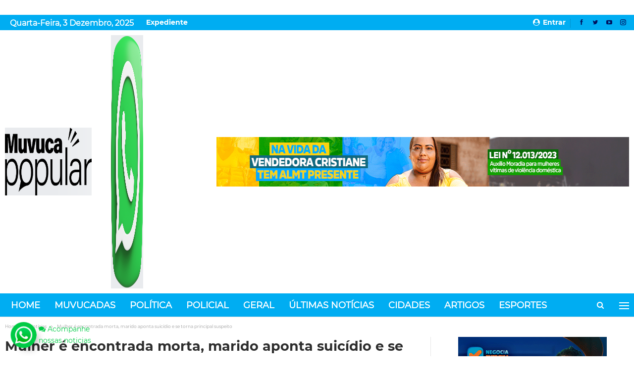

--- FILE ---
content_type: text/html; charset=UTF-8
request_url: https://www.muvucapopular.com.br/2022/10/30/mulher-e-encontrada-morta-marido-aponta-suicidio-e-se-torna-principal-suspeito/
body_size: 20560
content:
<!DOCTYPE html>
<!--[if IE 8]><html class="ie ie8" lang="pt-BR"> <![endif]-->
<!--[if IE 9]><html class="ie ie9" lang="pt-BR"> <![endif]-->
<!--[if gt IE 9]><!--><html lang="pt-BR"> <!--<![endif]--><head><script data-no-optimize="1" type="c4318aa2cce6a9e7867f281e-text/javascript">var litespeed_docref=sessionStorage.getItem("litespeed_docref");litespeed_docref&&(Object.defineProperty(document,"referrer",{get:function(){return litespeed_docref}}),sessionStorage.removeItem("litespeed_docref"));</script>  <script type="litespeed/javascript" data-src="https://www.googletagmanager.com/gtag/js?id=G-YX94VEFPT8"></script> <script type="litespeed/javascript">window.dataLayer=window.dataLayer||[];function gtag(){dataLayer.push(arguments)}
gtag('js',new Date());gtag('config','G-YX94VEFPT8')</script> <link rel="preconnect" href="https://tagmanager.alright.network"><link rel="preconnect" href="https://securepubads.g.doubleclick.net"><meta charset="UTF-8"><meta http-equiv="X-UA-Compatible" content="IE=edge"><meta name="viewport" content="width=device-width, initial-scale=1.0"><link rel="pingback" href="https://www.muvucapopular.com.br/xmlrpc.php"/><title>Mulher é encontrada morta, marido aponta suicídio e se torna principal suspeito &#8211; Muvuca Popular</title><meta name='robots' content='max-image-preview:large' /><meta property="og:locale" content="pt_br"/><meta property="og:site_name" content="Muvuca Popular"/><meta property="og:url" content="https://www.muvucapopular.com.br/2022/10/30/mulher-e-encontrada-morta-marido-aponta-suicidio-e-se-torna-principal-suspeito/"/><meta property="og:title" content="Mulher é encontrada morta, marido aponta suicídio e se torna principal suspeito"/><meta property="og:image" content="https://www.muvucapopular.com.br/wp-content/themes/PREMIUM/images/default-thumb/large.png"/><meta property="article:section" content="Notícias"/><meta property="og:description" content="&nbsp;Carolina, de 28 anos, foi encontrada morta na casa em que morava, em Alta Floresta (789 km de Cuiabá). O marido dela, que encontrou o corpo, alegou que a mulher teria cometido suicídio, mas se tornou o principal suspeito do caso, registrado no "/><meta property="og:type" content="article"/><meta name="twitter:card" content="summary"/><meta name="twitter:url" content="https://www.muvucapopular.com.br/2022/10/30/mulher-e-encontrada-morta-marido-aponta-suicidio-e-se-torna-principal-suspeito/"/><meta name="twitter:title" content="Mulher é encontrada morta, marido aponta suicídio e se torna principal suspeito"/><meta name="twitter:description" content="&nbsp;Carolina, de 28 anos, foi encontrada morta na casa em que morava, em Alta Floresta (789 km de Cuiabá). O marido dela, que encontrou o corpo, alegou que a mulher teria cometido suicídio, mas se tornou o principal suspeito do caso, registrado no "/><meta name="twitter:image" content="https://www.muvucapopular.com.br/wp-content/themes/PREMIUM/images/default-thumb/large.png"/><link rel='dns-prefetch' href='//fonts.googleapis.com' /><link rel="alternate" type="application/rss+xml" title="Feed para Muvuca Popular &raquo;" href="https://www.muvucapopular.com.br/feed/" /><link rel="alternate" type="application/rss+xml" title="Feed de comentários para Muvuca Popular &raquo;" href="https://www.muvucapopular.com.br/comments/feed/" /><link rel="alternate" type="application/rss+xml" title="Feed de comentários para Muvuca Popular &raquo; Mulher é encontrada morta, marido aponta suicídio e se torna principal suspeito" href="https://www.muvucapopular.com.br/2022/10/30/mulher-e-encontrada-morta-marido-aponta-suicidio-e-se-torna-principal-suspeito/feed/" />
 <script src="//www.googletagmanager.com/gtag/js?id=G-YX94VEFPT8"  data-cfasync="false" data-wpfc-render="false" type="text/javascript" async></script> <script data-cfasync="false" data-wpfc-render="false" type="text/javascript">var em_version = '7.14.2';
				var em_track_user = true;
				var em_no_track_reason = '';
				
								var disableStrs = [
										'ga-disable-G-YX94VEFPT8',
															'ga-disable-UA-93128405-1',
									];

				/* Function to detect opted out users */
				function __gtagTrackerIsOptedOut() {
					for (var index = 0; index < disableStrs.length; index++) {
						if (document.cookie.indexOf(disableStrs[index] + '=true') > -1) {
							return true;
						}
					}

					return false;
				}

				/* Disable tracking if the opt-out cookie exists. */
				if (__gtagTrackerIsOptedOut()) {
					for (var index = 0; index < disableStrs.length; index++) {
						window[disableStrs[index]] = true;
					}
				}

				/* Opt-out function */
				function __gtagTrackerOptout() {
					for (var index = 0; index < disableStrs.length; index++) {
						document.cookie = disableStrs[index] + '=true; expires=Thu, 31 Dec 2099 23:59:59 UTC; path=/';
						window[disableStrs[index]] = true;
					}
				}

				if ('undefined' === typeof gaOptout) {
					function gaOptout() {
						__gtagTrackerOptout();
					}
				}
								window.dataLayer = window.dataLayer || [];

				window.ExactMetricsDualTracker = {
					helpers: {},
					trackers: {},
				};
				if (em_track_user) {
					function __gtagDataLayer() {
						dataLayer.push(arguments);
					}

					function __gtagTracker(type, name, parameters) {
						if (!parameters) {
							parameters = {};
						}

						if (parameters.send_to) {
							__gtagDataLayer.apply(null, arguments);
							return;
						}

						if (type === 'event') {
														parameters.send_to = exactmetrics_frontend.v4_id;
							var hookName = name;
							if (typeof parameters['event_category'] !== 'undefined') {
								hookName = parameters['event_category'] + ':' + name;
							}

							if (typeof ExactMetricsDualTracker.trackers[hookName] !== 'undefined') {
								ExactMetricsDualTracker.trackers[hookName](parameters);
							} else {
								__gtagDataLayer('event', name, parameters);
							}
							
														parameters.send_to = exactmetrics_frontend.ua;
							__gtagDataLayer(type, name, parameters);
													} else {
							__gtagDataLayer.apply(null, arguments);
						}
					}

					__gtagTracker('js', new Date());
					__gtagTracker('set', {
						'developer_id.dNDMyYj': true,
											});
										__gtagTracker('config', 'G-YX94VEFPT8', {"forceSSL":"true","link_attribution":"true"} );
															__gtagTracker('config', 'UA-93128405-1', {"forceSSL":"true","link_attribution":"true"} );
										window.gtag = __gtagTracker;										(function () {
						/* https://developers.google.com/analytics/devguides/collection/analyticsjs/ */
						/* ga and __gaTracker compatibility shim. */
						var noopfn = function () {
							return null;
						};
						var newtracker = function () {
							return new Tracker();
						};
						var Tracker = function () {
							return null;
						};
						var p = Tracker.prototype;
						p.get = noopfn;
						p.set = noopfn;
						p.send = function () {
							var args = Array.prototype.slice.call(arguments);
							args.unshift('send');
							__gaTracker.apply(null, args);
						};
						var __gaTracker = function () {
							var len = arguments.length;
							if (len === 0) {
								return;
							}
							var f = arguments[len - 1];
							if (typeof f !== 'object' || f === null || typeof f.hitCallback !== 'function') {
								if ('send' === arguments[0]) {
									var hitConverted, hitObject = false, action;
									if ('event' === arguments[1]) {
										if ('undefined' !== typeof arguments[3]) {
											hitObject = {
												'eventAction': arguments[3],
												'eventCategory': arguments[2],
												'eventLabel': arguments[4],
												'value': arguments[5] ? arguments[5] : 1,
											}
										}
									}
									if ('pageview' === arguments[1]) {
										if ('undefined' !== typeof arguments[2]) {
											hitObject = {
												'eventAction': 'page_view',
												'page_path': arguments[2],
											}
										}
									}
									if (typeof arguments[2] === 'object') {
										hitObject = arguments[2];
									}
									if (typeof arguments[5] === 'object') {
										Object.assign(hitObject, arguments[5]);
									}
									if ('undefined' !== typeof arguments[1].hitType) {
										hitObject = arguments[1];
										if ('pageview' === hitObject.hitType) {
											hitObject.eventAction = 'page_view';
										}
									}
									if (hitObject) {
										action = 'timing' === arguments[1].hitType ? 'timing_complete' : hitObject.eventAction;
										hitConverted = mapArgs(hitObject);
										__gtagTracker('event', action, hitConverted);
									}
								}
								return;
							}

							function mapArgs(args) {
								var arg, hit = {};
								var gaMap = {
									'eventCategory': 'event_category',
									'eventAction': 'event_action',
									'eventLabel': 'event_label',
									'eventValue': 'event_value',
									'nonInteraction': 'non_interaction',
									'timingCategory': 'event_category',
									'timingVar': 'name',
									'timingValue': 'value',
									'timingLabel': 'event_label',
									'page': 'page_path',
									'location': 'page_location',
									'title': 'page_title',
								};
								for (arg in args) {
																		if (!(!args.hasOwnProperty(arg) || !gaMap.hasOwnProperty(arg))) {
										hit[gaMap[arg]] = args[arg];
									} else {
										hit[arg] = args[arg];
									}
								}
								return hit;
							}

							try {
								f.hitCallback();
							} catch (ex) {
							}
						};
						__gaTracker.create = newtracker;
						__gaTracker.getByName = newtracker;
						__gaTracker.getAll = function () {
							return [];
						};
						__gaTracker.remove = noopfn;
						__gaTracker.loaded = true;
						window['__gaTracker'] = __gaTracker;
					})();
									} else {
										console.log("");
					(function () {
						function __gtagTracker() {
							return null;
						}

						window['__gtagTracker'] = __gtagTracker;
						window['gtag'] = __gtagTracker;
					})();
									}</script> <link data-optimized="2" rel="stylesheet" href="https://www.muvucapopular.com.br/wp-content/litespeed/css/df58c118f0d8e1d82745daa6c72bdaf8.css?ver=38ad7" /> <script type="litespeed/javascript" data-src='https://www.muvucapopular.com.br/wp-content/plugins/google-analytics-dashboard-for-wp/assets/js/frontend-gtag.min.js' id='exactmetrics-frontend-script-js'></script> <script data-cfasync="false" data-wpfc-render="false" type="text/javascript" id='exactmetrics-frontend-script-js-extra'>/*  */
var exactmetrics_frontend = {"js_events_tracking":"true","download_extensions":"doc,pdf,ppt,zip,xls,docx,pptx,xlsx","inbound_paths":"[{\"path\":\"\\\/go\\\/\",\"label\":\"affiliate\"},{\"path\":\"\\\/recommend\\\/\",\"label\":\"affiliate\"}]","home_url":"https:\/\/www.muvucapopular.com.br","hash_tracking":"false","ua":"UA-93128405-1","v4_id":"G-YX94VEFPT8"};/*  */</script> <script type="litespeed/javascript" data-src='https://www.muvucapopular.com.br/wp-includes/js/jquery/jquery.min.js' id='jquery-core-js'></script> <!--[if lt IE 9]> <script type='text/javascript' src='https://www.muvucapopular.com.br/wp-content/themes/PREMIUM/includes/libs/better-framework/assets/js/html5shiv.min.js' id='bf-html5shiv-js'></script> <![endif]-->
<!--[if lt IE 9]> <script type='text/javascript' src='https://www.muvucapopular.com.br/wp-content/themes/PREMIUM/includes/libs/better-framework/assets/js/respond.min.js' id='bf-respond-js'></script> <![endif]--><link rel="https://api.w.org/" href="https://www.muvucapopular.com.br/wp-json/" /><link rel="alternate" type="application/json" href="https://www.muvucapopular.com.br/wp-json/wp/v2/posts/96919" /><link rel="EditURI" type="application/rsd+xml" title="RSD" href="https://www.muvucapopular.com.br/xmlrpc.php?rsd" /><link rel="wlwmanifest" type="application/wlwmanifest+xml" href="https://www.muvucapopular.com.br/wp-includes/wlwmanifest.xml" /><meta name="generator" content="WordPress 6.2.8" /><link rel="canonical" href="https://www.muvucapopular.com.br/2022/10/30/mulher-e-encontrada-morta-marido-aponta-suicidio-e-se-torna-principal-suspeito/" /><link rel='shortlink' href='https://www.muvucapopular.com.br/?p=96919' /><link rel="alternate" type="application/json+oembed" href="https://www.muvucapopular.com.br/wp-json/oembed/1.0/embed?url=https%3A%2F%2Fwww.muvucapopular.com.br%2F2022%2F10%2F30%2Fmulher-e-encontrada-morta-marido-aponta-suicidio-e-se-torna-principal-suspeito%2F" /><link rel="alternate" type="text/xml+oembed" href="https://www.muvucapopular.com.br/wp-json/oembed/1.0/embed?url=https%3A%2F%2Fwww.muvucapopular.com.br%2F2022%2F10%2F30%2Fmulher-e-encontrada-morta-marido-aponta-suicidio-e-se-torna-principal-suspeito%2F&#038;format=xml" /><meta name="generator" content="MasterSlider 3.5.0 - Responsive Touch Image Slider" /><meta name="generator" content="Powered by WPBakery Page Builder - drag and drop page builder for WordPress."/> <script type="application/ld+json">{
    "@context": "http://schema.org/",
    "@type": "Organization",
    "@id": "#organization",
    "logo": {
        "@type": "ImageObject",
        "url": "https://www.muvucapopular.com.br/wp-content/uploads/2025/05/Logo-MP-Preto-1.png"
    },
    "url": "https://www.muvucapopular.com.br/",
    "name": "Muvuca Popular",
    "description": "Not\u00edcias de Cuiab\u00e1, V\u00e1rzea Grande, Rondon\u00f3polis, Mato Grosso, not\u00edcias do Brasil e not\u00edcias do Mundo"
}</script> <script type="application/ld+json">{
    "@context": "http://schema.org/",
    "@type": "WebSite",
    "name": "Muvuca Popular",
    "alternateName": "Not\u00edcias de Cuiab\u00e1, V\u00e1rzea Grande, Rondon\u00f3polis, Mato Grosso, not\u00edcias do Brasil e not\u00edcias do Mundo",
    "url": "https://www.muvucapopular.com.br/"
}</script> <script type="application/ld+json">{
    "@context": "http://schema.org/",
    "@type": "BlogPosting",
    "headline": "Mulher \u00e9 encontrada morta, marido aponta suic\u00eddio e se torna principal suspeito",
    "description": "&nbsp;Carolina, de 28 anos, foi encontrada morta na casa em que morava, em Alta Floresta (789 km de Cuiab\u00e1). O marido dela, que encontrou o corpo, alegou que a mulher teria cometido suic\u00eddio, mas se tornou o principal suspeito do caso, registrado no ",
    "datePublished": "2022-10-30",
    "dateModified": "2022-10-30",
    "author": {
        "@type": "Person",
        "@id": "#person-Renan",
        "name": "Renan"
    },
    "interactionStatistic": [
        {
            "@type": "InteractionCounter",
            "interactionType": "http://schema.org/CommentAction",
            "userInteractionCount": "0"
        }
    ],
    "publisher": {
        "@id": "#organization"
    },
    "mainEntityOfPage": "https://www.muvucapopular.com.br/2022/10/30/mulher-e-encontrada-morta-marido-aponta-suicidio-e-se-torna-principal-suspeito/"
}</script> <meta property="og:type" content="article" /><meta property="og:title" content="Mulher é encontrada morta, marido aponta suicídio e se torna principal suspeito" /><meta property="og:url" content="https://www.muvucapopular.com.br/2022/10/30/mulher-e-encontrada-morta-marido-aponta-suicidio-e-se-torna-principal-suspeito/" /><meta property="og:description" content="&nbsp; Carolina, de 28 anos, foi encontrada morta na casa em que morava, em Alta Floresta (789 km de Cuiabá). O marido dela, que encontrou o corpo, alegou que a mulher teria cometido suicídio, mas …" /><meta property="article:published_time" content="2022-10-30T05:17:49+00:00" /><meta property="article:modified_time" content="2022-10-30T13:57:34+00:00" /><meta property="og:site_name" content="Muvuca Popular" /><meta property="og:image" content="https://www.muvucapopular.com.br/wp-content/uploads/2025/06/cropped-favicon_muvuca.png" /><meta property="og:image:width" content="512" /><meta property="og:image:height" content="512" /><meta property="og:image:alt" content="" /><meta property="og:locale" content="pt_BR" /><meta name="twitter:text:title" content="Mulher é encontrada morta, marido aponta suicídio e se torna principal suspeito" /><meta name="twitter:image" content="https://www.muvucapopular.com.br/wp-content/uploads/2025/06/cropped-favicon_muvuca-270x270.png" /><meta name="twitter:card" content="summary" /><link rel="icon" href="https://www.muvucapopular.com.br/wp-content/uploads/2025/06/cropped-favicon_muvuca-32x32.png" sizes="32x32" /><link rel="icon" href="https://www.muvucapopular.com.br/wp-content/uploads/2025/06/cropped-favicon_muvuca-192x192.png" sizes="192x192" /><link rel="apple-touch-icon" href="https://www.muvucapopular.com.br/wp-content/uploads/2025/06/cropped-favicon_muvuca-180x180.png" /><meta name="msapplication-TileImage" content="https://www.muvucapopular.com.br/wp-content/uploads/2025/06/cropped-favicon_muvuca-270x270.png" />
<a href="https://chat.whatsapp.com/E554qhYr0nqCQM5bAsg6IE" target="new" class="animated pulse infinite whatsflutuante pop" alt="Acompanhe nossas noticias WhatsApp"><p class="whatstexto"><i class="fa fa-comments" aria-hidden="true"></i> Acompanhe nossas noticias</p>
</a><noscript><style>.wpb_animate_when_almost_visible { opacity: 1; }</style></noscript></head><body class="post-template-default single single-post postid-96919 single-format-standard _masterslider _msp_version_3.5.0 bs-theme bs-publisher bs-publisher-newspaper active-light-box ltr close-rh page-layout-2-col page-layout-2-col-right full-width active-sticky-sidebar main-menu-sticky-smart main-menu-full-width active-ajax-search single-prim-cat-1 single-cat-1  bs-hide-ha wpb-js-composer js-comp-ver-6.6.0 vc_responsive bs-ll-a" dir="ltr"><div class="off-canvas-overlay"></div><div class="off-canvas-container right skin-white"><div class="off-canvas-inner">
<span class="canvas-close"><i></i></span><div class="off-canvas-header"><div class="logo"><a href="https://www.muvucapopular.com.br/">
<img data-lazyloaded="1" src="[data-uri]" width="500" height="103" data-src="https://www.muvucapopular.com.br/wp-content/uploads/2025/05/Logo-MP-Frase-Preto1.png"
alt="Muvuca Popular">
</a></div><div class="site-description">The news is by your side.</div></div><div class="off-canvas-search"><form role="search" method="get" action="https://www.muvucapopular.com.br">
<input type="text" name="s" value=""
placeholder="Pesquisa...">
<i class="fa fa-search"></i></form></div><nav class="off-canvas-menu"><ul class="menu bsm-pure clearfix"><li id="menu-item-216" class="menu-item menu-item-type-post_type menu-item-object-page menu-item-home better-anim-fade menu-item-216"><a href="https://www.muvucapopular.com.br/">Home</a></li><li id="menu-item-81533" class="menu-item menu-item-type-taxonomy menu-item-object-category menu-term-53 better-anim-fade menu-item-81533"><a href="https://www.muvucapopular.com.br/categoria/muvucadas/">Muvucadas</a></li><li id="menu-item-81535" class="menu-item menu-item-type-taxonomy menu-item-object-category menu-term-21 better-anim-fade menu-item-81535"><a href="https://www.muvucapopular.com.br/categoria/campus/">Política</a></li><li id="menu-item-81534" class="menu-item menu-item-type-taxonomy menu-item-object-category menu-term-32 better-anim-fade menu-item-81534"><a href="https://www.muvucapopular.com.br/categoria/policial/">Policial</a></li><li id="menu-item-81531" class="menu-item menu-item-type-taxonomy menu-item-object-category menu-term-26 better-anim-fade menu-item-81531"><a href="https://www.muvucapopular.com.br/categoria/geral/">Geral</a></li><li id="menu-item-146077" class="menu-item menu-item-type-post_type menu-item-object-page better-anim-fade menu-item-146077"><a href="https://www.muvucapopular.com.br/ultimas-noticias/">Últimas notícias</a></li><li id="menu-item-81541" class="menu-item menu-item-type-taxonomy menu-item-object-category menu-term-70 better-anim-fade menu-item-81541"><a href="https://www.muvucapopular.com.br/categoria/cidades/">Cidades</a></li><li id="menu-item-81528" class="menu-item menu-item-type-taxonomy menu-item-object-category menu-term-55 better-anim-fade menu-item-81528"><a href="https://www.muvucapopular.com.br/categoria/artigos/">Artigos</a></li><li id="menu-item-163266" class="menu-item menu-item-type-taxonomy menu-item-object-category menu-term-23 better-anim-fade menu-item-163266"><a href="https://www.muvucapopular.com.br/categoria/esportes/">Esportes</a></li><li id="menu-item-163265" class="menu-item menu-item-type-taxonomy menu-item-object-category menu-term-45 better-anim-fade menu-item-163265"><a href="https://www.muvucapopular.com.br/categoria/agro/">Agronegócio</a></li><li id="menu-item-81529" class="menu-item menu-item-type-taxonomy menu-item-object-category menu-term-18 better-anim-fade menu-item-81529"><a href="https://www.muvucapopular.com.br/categoria/featured/">Destaques</a></li><li id="menu-item-81530" class="menu-item menu-item-type-taxonomy menu-item-object-category menu-term-22 better-anim-fade menu-item-81530"><a href="https://www.muvucapopular.com.br/categoria/esporte/">Esporte</a></li><li id="menu-item-81532" class="menu-item menu-item-type-taxonomy menu-item-object-category menu-term-47 better-anim-fade menu-item-81532"><a href="https://www.muvucapopular.com.br/categoria/mundo/">Mundo</a></li><li id="menu-item-81536" class="menu-item menu-item-type-taxonomy menu-item-object-category menu-term-81 better-anim-fade menu-item-81536"><a href="https://www.muvucapopular.com.br/categoria/tecnologia/">Tecnologia</a></li><li id="menu-item-81537" class="menu-item menu-item-type-taxonomy menu-item-object-category menu-term-27 better-anim-fade menu-item-81537"><a href="https://www.muvucapopular.com.br/categoria/variedades/">Variedades</a></li><li id="menu-item-81538" class="menu-item menu-item-type-taxonomy menu-item-object-category menu-term-35 better-anim-fade menu-item-81538"><a href="https://www.muvucapopular.com.br/categoria/videos/">Videos</a></li></ul></nav><div class="off_canvas_footer"><div class="off_canvas_footer-info entry-content"><div  class="  better-studio-shortcode bsc-clearfix better-social-counter style-button colored in-4-col"><ul class="social-list bsc-clearfix"><li class="social-item facebook"><a href = "https://www.facebook.com/muvucapopular" target = "_blank" > <i class="item-icon bsfi-facebook" ></i><span class="item-title" > Likes </span> </a></li><li class="social-item twitter"><a href = "https://twitter.com/MuvucaPopular1" target = "_blank" > <i class="item-icon bsfi-twitter" ></i><span class="item-title" > Followers </span> </a></li><li class="social-item youtube"><a href = "https://youtube.com/channel/UCCrcdYVFXfeIlzAyzar17sA" target = "_blank" > <i class="item-icon bsfi-youtube" ></i><span class="item-title" > Subscribers </span> </a></li><li class="social-item instagram"><a href = "https://instagram.com/sitemuvucapopular" target = "_blank" > <i class="item-icon bsfi-instagram" ></i><span class="item-title" > Followers </span> </a></li></ul></div></div></div></div></div><div class="main-wrap content-main-wrap"><header id="header" class="site-header header-style-2 33 full-width" itemscope="itemscope" itemtype="https://schema.org/WPHeader"><section class="topbar topbar-style-1 hidden-xs hidden-xs"><div class="content-wrap"><div class="container"><div class="topbar-inner clearfix"><div class="section-links"><div  class="  better-studio-shortcode bsc-clearfix better-social-counter style-button not-colored in-4-col"><ul class="social-list bsc-clearfix"><li class="social-item facebook"><a href = "https://www.facebook.com/muvucapopular" target = "_blank" > <i class="item-icon bsfi-facebook" ></i><span class="item-title" > Likes </span> </a></li><li class="social-item twitter"><a href = "https://twitter.com/MuvucaPopular1" target = "_blank" > <i class="item-icon bsfi-twitter" ></i><span class="item-title" > Followers </span> </a></li><li class="social-item youtube"><a href = "https://youtube.com/channel/UCCrcdYVFXfeIlzAyzar17sA" target = "_blank" > <i class="item-icon bsfi-youtube" ></i><span class="item-title" > Subscribers </span> </a></li><li class="social-item instagram"><a href = "https://instagram.com/sitemuvucapopular" target = "_blank" > <i class="item-icon bsfi-instagram" ></i><span class="item-title" > Followers </span> </a></li></ul></div>
<a class="topbar-sign-in behind-social"
data-toggle="modal" data-target="#bsLoginModal">
<i class="fa fa-user-circle"></i> Entrar							</a><div class="modal sign-in-modal fade" id="bsLoginModal" tabindex="-1" role="dialog"
style="display: none"><div class="modal-dialog" role="document"><div class="modal-content">
<span class="close-modal" data-dismiss="modal" aria-label="Close"><i
class="fa fa-close"></i></span><div class="modal-body"><div id="form_80315_" class="bs-shortcode bs-login-shortcode "><div class="bs-login bs-type-login"  style="display:none"><div class="bs-login-panel bs-login-sign-panel bs-current-login-panel"><form name="loginform"
action="https://www.muvucapopular.com.br/wp-login.php" method="post"><div class="login-header">
<span class="login-icon fa fa-user-circle main-color"></span><p>Bem-vindo, faça login na sua conta.</p></div><div class="login-field login-username">
<input type="text" name="log" id="form_80315_user_login" class="input"
value="" size="20"
placeholder="Nome de usuário ou email..." required/></div><div class="login-field login-password">
<input type="password" name="pwd" id="form_80315_user_pass"
class="input"
value="" size="20" placeholder="Senha..."
required/></div><div class="login-field">
<a href="https://www.muvucapopular.com.br/wp-login.php?action=lostpassword&redirect_to=https%3A%2F%2Fwww.muvucapopular.com.br%2F2022%2F10%2F30%2Fmulher-e-encontrada-morta-marido-aponta-suicidio-e-se-torna-principal-suspeito%2F"
class="go-reset-panel">Esqueceu a senha?</a><span class="login-remember">
<input class="remember-checkbox" name="rememberme" type="checkbox"
id="form_80315_rememberme"
value="forever"  />
<label class="remember-label">Lembre de mim</label>
</span></div><div class="login-field login-submit">
<input type="submit" name="wp-submit"
class="button-primary login-btn"
value="Conecte-se"/>
<input type="hidden" name="redirect_to" value="https://www.muvucapopular.com.br/2022/10/30/mulher-e-encontrada-morta-marido-aponta-suicidio-e-se-torna-principal-suspeito/"/></div></form></div><div class="bs-login-panel bs-login-reset-panel"><span class="go-login-panel"><i
class="fa fa-angle-left"></i> Entrar</span><div class="bs-login-reset-panel-inner"><div class="login-header">
<span class="login-icon fa fa-support"></span><p>Recupere sua senha.</p><p>Uma senha será enviada a você por e-mail.</p></div><form name="lostpasswordform" id="form_80315_lostpasswordform"
action="https://www.muvucapopular.com.br/wp-login.php?action=lostpassword"
method="post"><div class="login-field reset-username">
<input type="text" name="user_login" class="input" value=""
placeholder="Nome de usuário ou email..."
required/></div><div class="login-field reset-submit"><input type="hidden" name="redirect_to" value=""/>
<input type="submit" name="wp-submit" class="login-btn"
value="Enviar minha senha"/></div></form></div></div></div></div></div></div></div></div></div><div class="section-menu"><div id="menu-top" class="menu top-menu-wrapper" role="navigation" itemscope="itemscope" itemtype="https://schema.org/SiteNavigationElement"><nav class="top-menu-container"><ul id="top-navigation" class="top-menu menu clearfix bsm-pure"><li id="topbar-date" class="menu-item menu-item-date">
<span
class="topbar-date">quarta-feira, 3 dezembro, 2025</span></li><li id="menu-item-147363" class="menu-item menu-item-type-post_type menu-item-object-page better-anim-fade menu-item-147363"><a href="https://www.muvucapopular.com.br/expediente/">Expediente</a></li></ul></nav></div></div></div></div></div></section><div class="header-inner"><div class="content-wrap"><div class="container"><div class="row"><div class="row-height"><div class="logo-col col-xs-2"><div class="col-inside"><div id="site-branding" class="site-branding"><p  id="site-title" class="logo h1 img-logo">
<a href="https://www.muvucapopular.com.br/" itemprop="url" rel="home">
<img data-lazyloaded="1" src="[data-uri]" width="300" height="137" id="site-logo" data-src="https://www.muvucapopular.com.br/wp-content/uploads/2025/05/Logo-MP-Preto-1.png"
alt="MUVUCA POPULAR"  data-bsrjs="https://www.muvucapopular.com.br/wp-content/uploads/2025/05/Logo-MP-Preto-1.png"  /><span class="site-title">MUVUCA POPULAR - Notícias de Cuiabá, Várzea Grande, Rondonópolis, Mato Grosso, notícias do Brasil e notícias do Mundo</span>
</a></p></div></div></div><div class="logo-col col-xs-2"><div class="col-inside">
<a href="https://chat.whatsapp.com/E554qhYr0nqCQM5bAsg6IE" itemprop="url" rel="home" target="new">
<img data-lazyloaded="1" src="[data-uri]" width="512" height="512" id="zap" data-src="https://www.muvucapopular.com.br/zap2.png" alt="MUVUCA POPULAR" data-bsrjs="https://www.muvucapopular.com.br/zap2.png"></a></div></div><div class="sidebar-col col-xs-8"><div class="col-inside"><aside id="sidebar" class="sidebar" role="complementary" itemscope="itemscope" itemtype="https://schema.org/WPSideBar"><div class="xhmdzectpv xhmdzectpv-loc-header_aside_logo xhmdzectpv-align-right xhmdzectpv-column-1 no-bg-box-model"><div id="xhmdzectpv-175488-1019117403" class="xhmdzectpv-container xhmdzectpv-type-image " itemscope="" itemtype="https://schema.org/WPAdBlock" data-adid="175488" data-type="image"><a itemprop="url" class="xhmdzectpv-link" href="https://www.al.mt.gov.br/" target="_blank" ><img data-lazyloaded="1" src="[data-uri]" width="940" height="100" class="xhmdzectpv-image" data-src="https://www.muvucapopular.com.br/wp-content/uploads/2025/11/940x100-2.gif" alt="14 á 26 &#8211; Banner TOPO &#8211; ALMT PI 85861" /></a></div></div></aside></div></div></div></div></div></div></div><div id="menu-main" class="menu main-menu-wrapper show-search-item show-off-canvas menu-actions-btn-width-2" role="navigation" itemscope="itemscope" itemtype="https://schema.org/SiteNavigationElement"><div class="main-menu-inner"><div class="content-wrap"><div class="container"><nav class="main-menu-container"><ul id="main-navigation" class="main-menu menu bsm-pure clearfix"><li class="menu-item menu-item-type-post_type menu-item-object-page menu-item-home better-anim-fade menu-item-216"><a href="https://www.muvucapopular.com.br/">Home</a></li><li class="menu-item menu-item-type-taxonomy menu-item-object-category menu-term-53 better-anim-fade menu-item-81533"><a href="https://www.muvucapopular.com.br/categoria/muvucadas/">Muvucadas</a></li><li class="menu-item menu-item-type-taxonomy menu-item-object-category menu-term-21 better-anim-fade menu-item-81535"><a href="https://www.muvucapopular.com.br/categoria/campus/">Política</a></li><li class="menu-item menu-item-type-taxonomy menu-item-object-category menu-term-32 better-anim-fade menu-item-81534"><a href="https://www.muvucapopular.com.br/categoria/policial/">Policial</a></li><li class="menu-item menu-item-type-taxonomy menu-item-object-category menu-term-26 better-anim-fade menu-item-81531"><a href="https://www.muvucapopular.com.br/categoria/geral/">Geral</a></li><li class="menu-item menu-item-type-post_type menu-item-object-page better-anim-fade menu-item-146077"><a href="https://www.muvucapopular.com.br/ultimas-noticias/">Últimas notícias</a></li><li class="menu-item menu-item-type-taxonomy menu-item-object-category menu-term-70 better-anim-fade menu-item-81541"><a href="https://www.muvucapopular.com.br/categoria/cidades/">Cidades</a></li><li class="menu-item menu-item-type-taxonomy menu-item-object-category menu-term-55 better-anim-fade menu-item-81528"><a href="https://www.muvucapopular.com.br/categoria/artigos/">Artigos</a></li><li class="menu-item menu-item-type-taxonomy menu-item-object-category menu-term-23 better-anim-fade menu-item-163266"><a href="https://www.muvucapopular.com.br/categoria/esportes/">Esportes</a></li><li class="menu-item menu-item-type-taxonomy menu-item-object-category menu-term-45 better-anim-fade menu-item-163265"><a href="https://www.muvucapopular.com.br/categoria/agro/">Agronegócio</a></li><li class="menu-item menu-item-type-taxonomy menu-item-object-category menu-term-18 better-anim-fade menu-item-81529"><a href="https://www.muvucapopular.com.br/categoria/featured/">Destaques</a></li><li class="menu-item menu-item-type-taxonomy menu-item-object-category menu-term-22 better-anim-fade menu-item-81530"><a href="https://www.muvucapopular.com.br/categoria/esporte/">Esporte</a></li><li class="menu-item menu-item-type-taxonomy menu-item-object-category menu-term-47 better-anim-fade menu-item-81532"><a href="https://www.muvucapopular.com.br/categoria/mundo/">Mundo</a></li><li class="menu-item menu-item-type-taxonomy menu-item-object-category menu-term-81 better-anim-fade menu-item-81536"><a href="https://www.muvucapopular.com.br/categoria/tecnologia/">Tecnologia</a></li><li class="menu-item menu-item-type-taxonomy menu-item-object-category menu-term-27 better-anim-fade menu-item-81537"><a href="https://www.muvucapopular.com.br/categoria/variedades/">Variedades</a></li><li class="menu-item menu-item-type-taxonomy menu-item-object-category menu-term-35 better-anim-fade menu-item-81538"><a href="https://www.muvucapopular.com.br/categoria/videos/">Videos</a></li></ul><div class="menu-action-buttons width-2"><div class="off-canvas-menu-icon-container off-icon-right"><div class="off-canvas-menu-icon"><div class="off-canvas-menu-icon-el"></div></div></div><div class="search-container close">
<span class="search-handler"><i class="fa fa-search"></i></span><div class="search-box clearfix"><form role="search" method="get" class="search-form clearfix" action="https://www.muvucapopular.com.br">
<input type="search" class="search-field"
placeholder="Pesquisa..."
value="" name="s"
title="Procurar por:"
autocomplete="off">
<input type="submit" class="search-submit" value="Pesquisa"></form></div></div></div></nav></div></div></div></div></header><div class="rh-header clearfix light deferred-block-exclude"><div class="rh-container clearfix"><div class="menu-container close">
<span class="menu-handler"><span class="lines"></span></span></div><div class="logo-container rh-img-logo">
<a href="https://www.muvucapopular.com.br/" itemprop="url" rel="home">
<img data-lazyloaded="1" src="[data-uri]" width="300" height="137" data-src="https://www.muvucapopular.com.br/wp-content/uploads/2025/05/Logo-MP-Preto-1.png"
alt="Muvuca Popular"  data-bsrjs="https://www.muvucapopular.com.br/wp-content/uploads/2025/05/Logo-MP-Preto-1.png"  />				</a></div></div></div><nav role="navigation" aria-label="Breadcrumbs" class="bf-breadcrumb clearfix bc-top-style"><div class="container bf-breadcrumb-container"><ul class="bf-breadcrumb-items" itemscope itemtype="http://schema.org/BreadcrumbList"><meta name="numberOfItems" content="3" /><meta name="itemListOrder" content="Ascending" /><li itemprop="itemListElement" itemscope itemtype="http://schema.org/ListItem" class="bf-breadcrumb-item bf-breadcrumb-begin"><a itemprop="item" href="https://www.muvucapopular.com.br" rel="home"><span itemprop="name">Home</span></a><meta itemprop="position" content="1" /></li><li itemprop="itemListElement" itemscope itemtype="http://schema.org/ListItem" class="bf-breadcrumb-item"><a itemprop="item" href="https://www.muvucapopular.com.br/categoria/noticias/" ><span itemprop="name">Notícias</span></a><meta itemprop="position" content="2" /></li><li itemprop="itemListElement" itemscope itemtype="http://schema.org/ListItem" class="bf-breadcrumb-item bf-breadcrumb-end"><span itemprop="name">Mulher é encontrada morta, marido aponta suicídio e se torna principal suspeito</span><meta itemprop="item" content="https://www.muvucapopular.com.br/2022/10/30/mulher-e-encontrada-morta-marido-aponta-suicidio-e-se-torna-principal-suspeito/"/><meta itemprop="position" content="3" /></li></ul></div></nav><div class="content-wrap"><main id="content" class="content-container"><div class="container layout-2-col layout-2-col-1 layout-right-sidebar layout-bc-before post-template-1"><div class="row main-section"><div class="col-sm-8 content-column"><div class="single-container"><article id="post-96919" class="post-96919 post type-post status-publish format-standard  category-noticias single-post-content has-thumbnail"><div class="post-header post-tp-1-header"><h1 class="single-post-title">
<span class="post-title" itemprop="headline">Mulher é encontrada morta, marido aponta suicídio e se torna principal suspeito</span></h1><div class="post-meta-wrap clearfix"><div class="term-badges "><span class="term-badge term-1"><a href="https://www.muvucapopular.com.br/categoria/noticias/">Notícias</a></span></div><div class="post-meta single-post-meta">
<span class="time"><time class="post-published updated"
datetime="2022-10-30T10:57:34-04:00">Última atualização <b>30 de outubro de 2022 às 02:17</b></time></span></div></div><div class="single-featured">
<a class="post-thumbnail open-lightbox"><img  width="" height="" alt="" data-src="https://www.muvucapopular.com.br/wp-content/themes/PREMIUM/images/default-thumb/full.png">						</a></div></div><div class="post-share single-post-share top-share clearfix style-9"><div class="post-share-btn-group">
<a href="https://www.muvucapopular.com.br/2022/10/30/mulher-e-encontrada-morta-marido-aponta-suicidio-e-se-torna-principal-suspeito/#respond" class="post-share-btn post-share-btn-comments comments" title="Deixe um comentário sobre: ​​&quot;Mulher é encontrada morta, marido aponta suicídio e se torna principal suspeito&quot;"><i class="bf-icon fa fa-comments" aria-hidden="true"></i> <b class="number">0</b></a></div><div class="share-handler-wrap ">
<span class="share-handler post-share-btn rank-default">
<i class="bf-icon  fa fa-share-alt"></i>						<b class="text">Compartilhar</b>
</span>
<span class="social-item whatsapp"><a href="whatsapp://send?text=Mulher é encontrada morta, marido aponta suicídio e se torna principal suspeito %0A%0A https%3A%2F%2Fwww.muvucapopular.com.br%2F2022%2F10%2F30%2Fmulher-e-encontrada-morta-marido-aponta-suicidio-e-se-torna-principal-suspeito%2F" target="_blank" rel="nofollow noreferrer" class="bs-button-el" onclick="if (!window.__cfRLUnblockHandlers) return false; window.open(this.href, 'share-whatsapp','left=50,top=50,width=600,height=320,toolbar=0'); return false;" data-cf-modified-c4318aa2cce6a9e7867f281e-=""><span class="icon"><i class="bf-icon fa fa-whatsapp"></i></span></a></span><span class="social-item facebook"><a href="https://www.facebook.com/sharer.php?u=https%3A%2F%2Fwww.muvucapopular.com.br%2F2022%2F10%2F30%2Fmulher-e-encontrada-morta-marido-aponta-suicidio-e-se-torna-principal-suspeito%2F" target="_blank" rel="nofollow noreferrer" class="bs-button-el" onclick="if (!window.__cfRLUnblockHandlers) return false; window.open(this.href, 'share-facebook','left=50,top=50,width=600,height=320,toolbar=0'); return false;" data-cf-modified-c4318aa2cce6a9e7867f281e-=""><span class="icon"><i class="bf-icon fa fa-facebook"></i></span></a></span><span class="social-item twitter"><a href="https://twitter.com/share?text=Mulher+%C3%A9+encontrada+morta%2C+marido+aponta+suic%C3%ADdio+e+se+torna+principal+suspeito+%40MuvucaPopular1&url=https%3A%2F%2Fwww.muvucapopular.com.br%2F2022%2F10%2F30%2Fmulher-e-encontrada-morta-marido-aponta-suicidio-e-se-torna-principal-suspeito%2F" target="_blank" rel="nofollow noreferrer" class="bs-button-el" onclick="if (!window.__cfRLUnblockHandlers) return false; window.open(this.href, 'share-twitter','left=50,top=50,width=600,height=320,toolbar=0'); return false;" data-cf-modified-c4318aa2cce6a9e7867f281e-=""><span class="icon"><i class="bf-icon fa fa-twitter"></i></span></a></span><span class="social-item google_plus"><a href="https://plus.google.com/share?url=https%3A%2F%2Fwww.muvucapopular.com.br%2F2022%2F10%2F30%2Fmulher-e-encontrada-morta-marido-aponta-suicidio-e-se-torna-principal-suspeito%2F" target="_blank" rel="nofollow noreferrer" class="bs-button-el" onclick="if (!window.__cfRLUnblockHandlers) return false; window.open(this.href, 'share-google_plus','left=50,top=50,width=600,height=320,toolbar=0'); return false;" data-cf-modified-c4318aa2cce6a9e7867f281e-=""><span class="icon"><i class="bf-icon fa fa-google"></i></span></a></span><span class="social-item reddit"><a href="https://reddit.com/submit?url=https%3A%2F%2Fwww.muvucapopular.com.br%2F2022%2F10%2F30%2Fmulher-e-encontrada-morta-marido-aponta-suicidio-e-se-torna-principal-suspeito%2F&title=Mulher é encontrada morta, marido aponta suicídio e se torna principal suspeito" target="_blank" rel="nofollow noreferrer" class="bs-button-el" onclick="if (!window.__cfRLUnblockHandlers) return false; window.open(this.href, 'share-reddit','left=50,top=50,width=600,height=320,toolbar=0'); return false;" data-cf-modified-c4318aa2cce6a9e7867f281e-=""><span class="icon"><i class="bf-icon fa fa-reddit-alien"></i></span></a></span><span class="social-item pinterest"><a href="https://pinterest.com/pin/create/button/?url=https%3A%2F%2Fwww.muvucapopular.com.br%2F2022%2F10%2F30%2Fmulher-e-encontrada-morta-marido-aponta-suicidio-e-se-torna-principal-suspeito%2F&media=&description=Mulher é encontrada morta, marido aponta suicídio e se torna principal suspeito" target="_blank" rel="nofollow noreferrer" class="bs-button-el" onclick="if (!window.__cfRLUnblockHandlers) return false; window.open(this.href, 'share-pinterest','left=50,top=50,width=600,height=320,toolbar=0'); return false;" data-cf-modified-c4318aa2cce6a9e7867f281e-=""><span class="icon"><i class="bf-icon fa fa-pinterest"></i></span></a></span><span class="social-item telegram"><a href="https://telegram.me/share/url?url=https%3A%2F%2Fwww.muvucapopular.com.br%2F2022%2F10%2F30%2Fmulher-e-encontrada-morta-marido-aponta-suicidio-e-se-torna-principal-suspeito%2F&text=Mulher é encontrada morta, marido aponta suicídio e se torna principal suspeito" target="_blank" rel="nofollow noreferrer" class="bs-button-el" onclick="if (!window.__cfRLUnblockHandlers) return false; window.open(this.href, 'share-telegram','left=50,top=50,width=600,height=320,toolbar=0'); return false;" data-cf-modified-c4318aa2cce6a9e7867f281e-=""><span class="icon"><i class="bf-icon fa fa-send"></i></span></a></span><span class="social-item facebook-messenger"><a href="https://www.facebook.com/dialog/send?link=https%3A%2F%2Fwww.muvucapopular.com.br%2F2022%2F10%2F30%2Fmulher-e-encontrada-morta-marido-aponta-suicidio-e-se-torna-principal-suspeito%2F&app_id=521270401588372&redirect_uri=https%3A%2F%2Fwww.muvucapopular.com.br%2F2022%2F10%2F30%2Fmulher-e-encontrada-morta-marido-aponta-suicidio-e-se-torna-principal-suspeito%2F" target="_blank" rel="nofollow noreferrer" class="bs-button-el" onclick="if (!window.__cfRLUnblockHandlers) return false; window.open(this.href, 'share-facebook-messenger','left=50,top=50,width=600,height=320,toolbar=0'); return false;" data-cf-modified-c4318aa2cce6a9e7867f281e-=""><span class="icon"><i class="bf-icon bsfi-facebook-messenger"></i></span></a></span><span class="social-item viber"><a href="viber://forward?text=Mulher é encontrada morta, marido aponta suicídio e se torna principal suspeito https%3A%2F%2Fwww.muvucapopular.com.br%2F2022%2F10%2F30%2Fmulher-e-encontrada-morta-marido-aponta-suicidio-e-se-torna-principal-suspeito%2F" target="_blank" rel="nofollow noreferrer" class="bs-button-el" onclick="if (!window.__cfRLUnblockHandlers) return false; window.open(this.href, 'share-viber','left=50,top=50,width=600,height=320,toolbar=0'); return false;" data-cf-modified-c4318aa2cce6a9e7867f281e-=""><span class="icon"><i class="bf-icon bsfi-viber"></i></span></a></span><span class="social-item email"><a href="/cdn-cgi/l/email-protection#[base64]" target="_blank" rel="nofollow noreferrer" class="bs-button-el" onclick="if (!window.__cfRLUnblockHandlers) return false; window.open(this.href, 'share-email','left=50,top=50,width=600,height=320,toolbar=0'); return false;" data-cf-modified-c4318aa2cce6a9e7867f281e-=""><span class="icon"><i class="bf-icon fa fa-envelope-open"></i></span></a></span></div></div><div class="entry-content clearfix single-post-content"><div class="xhmdzectpv xhmdzectpv-post-top xhmdzectpv-float-center xhmdzectpv-align-center xhmdzectpv-column-1 xhmdzectpv-clearfix no-bg-box-model"><div id="xhmdzectpv-153649-247554947" class="xhmdzectpv-container xhmdzectpv-type-image " itemscope="" itemtype="https://schema.org/WPAdBlock" data-adid="153649" data-type="image"><a itemprop="url" class="xhmdzectpv-link" href="https://chat.whatsapp.com/E554qhYr0nqCQM5bAsg6IE" target="_blank" ><img data-lazyloaded="1" src="[data-uri]" width="1260" height="120" class="xhmdzectpv-image" data-src="https://www.muvucapopular.com.br/wp-content/uploads/2021/10/banner3-1260x120-1.png" alt="Grupo Whatsapp" /></a></div></div><p>&nbsp;</p><p>Carolina, de 28 anos, foi encontrada morta na casa em que morava, em Alta Floresta (789 km de Cuiabá). O marido dela, que encontrou o corpo, alegou que a mulher teria cometido suicídio, mas se tornou o principal suspeito do caso, registrado no último sábado (17).</p><p>De acordo com a Policia Civil, o homem teria encontrado a esposa caída, com um pedaço de corda amarrado em volta do pescoço, e acionou a polícia.</p><p>Ao chegar no local, a Polícia Militar (PM) encontrou o rapaz bastante agitado, com sangue nas mãos e na camisa. Assim, ele se tornou o principal suspeito do crime, pois em caso de enforcamento, como ele alegava, a mulher não teria sangramentos.</p><p>Segundo informações da TV Cidade Verde, Caroline era agredida com frequência pelo marido. Os vizinhos afirmam que, alguns dias antes do crime, as agressões se intensificaram e era possível ouvir a vítima gritando.</p><p>A família do homem alega que ele teria derramado o sangue na roupa ao pegar um pedaço de carne na geladeira. A análise do material encontrado será realizada pela Perícia Oficial e Identificação Técnica (Politec).</p><p>O homem foi encaminhado delegacia para prestar depoimento, mas segue em liberdade até a conclusão da investigação.</p><p>O caso é investigado pela Polícia Civil.</p><p>&nbsp;</p><div class="xhmdzectpv xhmdzectpv-post-bottom xhmdzectpv-float-center xhmdzectpv-align-center xhmdzectpv-column-1 xhmdzectpv-clearfix no-bg-box-model"><div id="xhmdzectpv-165655-740529696" class="xhmdzectpv-container xhmdzectpv-type-custom_code " itemscope="" itemtype="https://schema.org/WPAdBlock" data-adid="165655" data-type="custom_code"><div data-type="_mgwidget" data-widget-id="1859310"></div></div></div></div><div class="post-share single-post-share bottom-share clearfix style-5"><div class="post-share-btn-group">
<a href="https://www.muvucapopular.com.br/2022/10/30/mulher-e-encontrada-morta-marido-aponta-suicidio-e-se-torna-principal-suspeito/#respond" class="post-share-btn post-share-btn-comments comments" title="Deixe um comentário sobre: ​​&quot;Mulher é encontrada morta, marido aponta suicídio e se torna principal suspeito&quot;"><i class="bf-icon fa fa-comments" aria-hidden="true"></i> <b class="number">0</b></a></div><div class="share-handler-wrap ">
<span class="share-handler post-share-btn rank-default">
<i class="bf-icon  fa fa-share-alt"></i>						<b class="text">Compartilhar</b>
</span>
<span class="social-item whatsapp has-title"><a href="whatsapp://send?text=Mulher é encontrada morta, marido aponta suicídio e se torna principal suspeito %0A%0A https%3A%2F%2Fwww.muvucapopular.com.br%2F2022%2F10%2F30%2Fmulher-e-encontrada-morta-marido-aponta-suicidio-e-se-torna-principal-suspeito%2F" target="_blank" rel="nofollow noreferrer" class="bs-button-el" onclick="if (!window.__cfRLUnblockHandlers) return false; window.open(this.href, 'share-whatsapp','left=50,top=50,width=600,height=320,toolbar=0'); return false;" data-cf-modified-c4318aa2cce6a9e7867f281e-=""><span class="icon"><i class="bf-icon fa fa-whatsapp"></i></span><span class="item-title">WhatsApp</span></a></span><span class="social-item facebook has-title"><a href="https://www.facebook.com/sharer.php?u=https%3A%2F%2Fwww.muvucapopular.com.br%2F2022%2F10%2F30%2Fmulher-e-encontrada-morta-marido-aponta-suicidio-e-se-torna-principal-suspeito%2F" target="_blank" rel="nofollow noreferrer" class="bs-button-el" onclick="if (!window.__cfRLUnblockHandlers) return false; window.open(this.href, 'share-facebook','left=50,top=50,width=600,height=320,toolbar=0'); return false;" data-cf-modified-c4318aa2cce6a9e7867f281e-=""><span class="icon"><i class="bf-icon fa fa-facebook"></i></span><span class="item-title">Facebook</span></a></span><span class="social-item twitter has-title"><a href="https://twitter.com/share?text=Mulher+%C3%A9+encontrada+morta%2C+marido+aponta+suic%C3%ADdio+e+se+torna+principal+suspeito+%40MuvucaPopular1&url=https%3A%2F%2Fwww.muvucapopular.com.br%2F2022%2F10%2F30%2Fmulher-e-encontrada-morta-marido-aponta-suicidio-e-se-torna-principal-suspeito%2F" target="_blank" rel="nofollow noreferrer" class="bs-button-el" onclick="if (!window.__cfRLUnblockHandlers) return false; window.open(this.href, 'share-twitter','left=50,top=50,width=600,height=320,toolbar=0'); return false;" data-cf-modified-c4318aa2cce6a9e7867f281e-=""><span class="icon"><i class="bf-icon fa fa-twitter"></i></span><span class="item-title">Twitter</span></a></span><span class="social-item google_plus has-title"><a href="https://plus.google.com/share?url=https%3A%2F%2Fwww.muvucapopular.com.br%2F2022%2F10%2F30%2Fmulher-e-encontrada-morta-marido-aponta-suicidio-e-se-torna-principal-suspeito%2F" target="_blank" rel="nofollow noreferrer" class="bs-button-el" onclick="if (!window.__cfRLUnblockHandlers) return false; window.open(this.href, 'share-google_plus','left=50,top=50,width=600,height=320,toolbar=0'); return false;" data-cf-modified-c4318aa2cce6a9e7867f281e-=""><span class="icon"><i class="bf-icon fa fa-google"></i></span><span class="item-title">Google+</span></a></span><span class="social-item reddit has-title"><a href="https://reddit.com/submit?url=https%3A%2F%2Fwww.muvucapopular.com.br%2F2022%2F10%2F30%2Fmulher-e-encontrada-morta-marido-aponta-suicidio-e-se-torna-principal-suspeito%2F&title=Mulher é encontrada morta, marido aponta suicídio e se torna principal suspeito" target="_blank" rel="nofollow noreferrer" class="bs-button-el" onclick="if (!window.__cfRLUnblockHandlers) return false; window.open(this.href, 'share-reddit','left=50,top=50,width=600,height=320,toolbar=0'); return false;" data-cf-modified-c4318aa2cce6a9e7867f281e-=""><span class="icon"><i class="bf-icon fa fa-reddit-alien"></i></span><span class="item-title">ReddIt</span></a></span><span class="social-item pinterest has-title"><a href="https://pinterest.com/pin/create/button/?url=https%3A%2F%2Fwww.muvucapopular.com.br%2F2022%2F10%2F30%2Fmulher-e-encontrada-morta-marido-aponta-suicidio-e-se-torna-principal-suspeito%2F&media=&description=Mulher é encontrada morta, marido aponta suicídio e se torna principal suspeito" target="_blank" rel="nofollow noreferrer" class="bs-button-el" onclick="if (!window.__cfRLUnblockHandlers) return false; window.open(this.href, 'share-pinterest','left=50,top=50,width=600,height=320,toolbar=0'); return false;" data-cf-modified-c4318aa2cce6a9e7867f281e-=""><span class="icon"><i class="bf-icon fa fa-pinterest"></i></span><span class="item-title">Pinterest</span></a></span><span class="social-item telegram has-title"><a href="https://telegram.me/share/url?url=https%3A%2F%2Fwww.muvucapopular.com.br%2F2022%2F10%2F30%2Fmulher-e-encontrada-morta-marido-aponta-suicidio-e-se-torna-principal-suspeito%2F&text=Mulher é encontrada morta, marido aponta suicídio e se torna principal suspeito" target="_blank" rel="nofollow noreferrer" class="bs-button-el" onclick="if (!window.__cfRLUnblockHandlers) return false; window.open(this.href, 'share-telegram','left=50,top=50,width=600,height=320,toolbar=0'); return false;" data-cf-modified-c4318aa2cce6a9e7867f281e-=""><span class="icon"><i class="bf-icon fa fa-send"></i></span><span class="item-title">Telegram</span></a></span><span class="social-item facebook-messenger has-title"><a href="https://www.facebook.com/dialog/send?link=https%3A%2F%2Fwww.muvucapopular.com.br%2F2022%2F10%2F30%2Fmulher-e-encontrada-morta-marido-aponta-suicidio-e-se-torna-principal-suspeito%2F&app_id=521270401588372&redirect_uri=https%3A%2F%2Fwww.muvucapopular.com.br%2F2022%2F10%2F30%2Fmulher-e-encontrada-morta-marido-aponta-suicidio-e-se-torna-principal-suspeito%2F" target="_blank" rel="nofollow noreferrer" class="bs-button-el" onclick="if (!window.__cfRLUnblockHandlers) return false; window.open(this.href, 'share-facebook-messenger','left=50,top=50,width=600,height=320,toolbar=0'); return false;" data-cf-modified-c4318aa2cce6a9e7867f281e-=""><span class="icon"><i class="bf-icon bsfi-facebook-messenger"></i></span><span class="item-title">Facebook Messenger</span></a></span><span class="social-item viber has-title"><a href="viber://forward?text=Mulher é encontrada morta, marido aponta suicídio e se torna principal suspeito https%3A%2F%2Fwww.muvucapopular.com.br%2F2022%2F10%2F30%2Fmulher-e-encontrada-morta-marido-aponta-suicidio-e-se-torna-principal-suspeito%2F" target="_blank" rel="nofollow noreferrer" class="bs-button-el" onclick="if (!window.__cfRLUnblockHandlers) return false; window.open(this.href, 'share-viber','left=50,top=50,width=600,height=320,toolbar=0'); return false;" data-cf-modified-c4318aa2cce6a9e7867f281e-=""><span class="icon"><i class="bf-icon bsfi-viber"></i></span><span class="item-title">Viber</span></a></span><span class="social-item email has-title"><a href="/cdn-cgi/l/email-protection#[base64]" target="_blank" rel="nofollow noreferrer" class="bs-button-el" onclick="if (!window.__cfRLUnblockHandlers) return false; window.open(this.href, 'share-email','left=50,top=50,width=600,height=320,toolbar=0'); return false;" data-cf-modified-c4318aa2cce6a9e7867f281e-=""><span class="icon"><i class="bf-icon fa fa-envelope-open"></i></span><span class="item-title">O email</span></a></span></div></div></article><section class="post-author clearfix">
<a href="https://www.muvucapopular.com.br/author/marcos/"
title="Artigos de autor">
<span class="post-author-avatar" itemprop="image"><img alt=''  data-src='https://www.muvucapopular.com.br/wp-content/litespeed/avatar/097868b238eaa3549c662ac4d175c74a.jpg?ver=1764516773' class='avatar avatar-80 photo avatar-default' height='80' width='80' /></span>
</a><div class="author-title heading-typo">
<a class="post-author-url" href="https://www.muvucapopular.com.br/author/marcos/"><span class="post-author-name">Renan</span></a><span class="title-counts">25260 Notícias</span>
<span class="title-counts">1 Comentarios</span></div><div class="author-links"><ul class="author-social-icons"></ul></div><div class="post-author-bio" itemprop="description"></div></section><section class="next-prev-post clearfix"><div class="prev-post"><p class="pre-title heading-typo"><i
class="fa fa-arrow-left"></i> ></p><p class="title heading-typo"><a href="https://www.muvucapopular.com.br/2022/10/30/bolsonaro-vira-sobre-lula-na-intencao-de-votos/" rel="prev">Bolsonaro vira sobre Lula na intenção de votos</a></p></div><div class="next-post"><p class="pre-title heading-typo">> <i
class="fa fa-arrow-right"></i></p><p class="title heading-typo"><a href="https://www.muvucapopular.com.br/2022/10/30/video-jovem-mata-a-namorada-e-tira-a-propria-vida/" rel="next">Vídeo: Jovem mata a namorada e tira a própria vida</a></p></div></section></div><div class="post-related"><div class="section-heading sh-t2 sh-s1 multi-tab"><a href="#relatedposts_1851341900_1" class="main-link active"
data-toggle="tab">
<span
class="h-text related-posts-heading">você pode gostar também</span>
</a>
<a href="#relatedposts_1851341900_2" class="other-link" data-toggle="tab"
data-deferred-event="shown.bs.tab"
data-deferred-init="relatedposts_1851341900_2">
<span
class="h-text related-posts-heading">Mais do autor</span>
</a></div><div class="tab-content"><div class="tab-pane bs-tab-anim bs-tab-animated active"
id="relatedposts_1851341900_1"><div class="bs-pagination-wrapper main-term-none next_prev "><div class="listing listing-thumbnail listing-tb-2 clearfix  scolumns-3 simple-grid include-last-mobile"><div  class="post-178907 type-post format-standard has-post-thumbnail   listing-item listing-item-thumbnail listing-item-tb-2 main-term-1"><div class="item-inner clearfix"><div class="featured featured-type-featured-image"><div class="term-badges floated"><span class="term-badge term-1"><a href="https://www.muvucapopular.com.br/categoria/noticias/">Notícias</a></span></div>			<a  title="Saúde de Cuiabá recebeu R$ 62 milhões em emendas" data-src="https://www.muvucapopular.com.br/wp-content/uploads/2025/11/palacio-alencastro-1-1-210x136.jpg" data-bs-srcset="{&quot;baseurl&quot;:&quot;https:\/\/www.muvucapopular.com.br\/wp-content\/uploads\/2025\/11\/&quot;,&quot;sizes&quot;:{&quot;86&quot;:&quot;palacio-alencastro-1-1-86x64.jpg&quot;,&quot;210&quot;:&quot;palacio-alencastro-1-1-210x136.jpg&quot;,&quot;279&quot;:&quot;palacio-alencastro-1-1-279x220.jpg&quot;,&quot;357&quot;:&quot;palacio-alencastro-1-1-357x210.jpg&quot;,&quot;750&quot;:&quot;palacio-alencastro-1-1-750x430.jpg&quot;,&quot;2560&quot;:&quot;palacio-alencastro-1-1-scaled.jpg&quot;}}"					class="img-holder" href="https://www.muvucapopular.com.br/2025/12/02/saude-de-cuiaba-recebeu-r-62-milhoes-em-emendas/"></a></div><p class="title">	<a class="post-url" href="https://www.muvucapopular.com.br/2025/12/02/saude-de-cuiaba-recebeu-r-62-milhoes-em-emendas/" title="Saúde de Cuiabá recebeu R$ 62 milhões em emendas">
<span class="post-title">
Saúde de Cuiabá recebeu R$ 62 milhões em emendas			</span>
</a></p></div></div ><div  class="post-178500 type-post format-standard has-post-thumbnail   listing-item listing-item-thumbnail listing-item-tb-2 main-term-1"><div class="item-inner clearfix"><div class="featured featured-type-featured-image"><div class="term-badges floated"><span class="term-badge term-1"><a href="https://www.muvucapopular.com.br/categoria/noticias/">Notícias</a></span></div>			<a  title="Instituto Social Jejé de Oyá promove ação coletiva para revitalizar sede" data-src="https://www.muvucapopular.com.br/wp-content/uploads/2025/11/0117c679-6637-4753-829c-c92bd4425411-210x136.jpeg" data-bs-srcset="{&quot;baseurl&quot;:&quot;https:\/\/www.muvucapopular.com.br\/wp-content\/uploads\/2025\/11\/&quot;,&quot;sizes&quot;:{&quot;86&quot;:&quot;0117c679-6637-4753-829c-c92bd4425411-86x64.jpeg&quot;,&quot;210&quot;:&quot;0117c679-6637-4753-829c-c92bd4425411-210x136.jpeg&quot;,&quot;279&quot;:&quot;0117c679-6637-4753-829c-c92bd4425411-279x220.jpeg&quot;,&quot;357&quot;:&quot;0117c679-6637-4753-829c-c92bd4425411-357x210.jpeg&quot;,&quot;750&quot;:&quot;0117c679-6637-4753-829c-c92bd4425411-750x430.jpeg&quot;,&quot;1200&quot;:&quot;0117c679-6637-4753-829c-c92bd4425411.jpeg&quot;}}"					class="img-holder" href="https://www.muvucapopular.com.br/2025/11/29/instituto-social-jeje-de-oya-promove-acao-coletiva-para-revitalizar-sede/"></a></div><p class="title">	<a class="post-url" href="https://www.muvucapopular.com.br/2025/11/29/instituto-social-jeje-de-oya-promove-acao-coletiva-para-revitalizar-sede/" title="Instituto Social Jejé de Oyá promove ação coletiva para revitalizar sede">
<span class="post-title">
Instituto Social Jejé de Oyá promove ação coletiva para revitalizar sede			</span>
</a></p></div></div ><div  class="post-178519 type-post format-standard has-post-thumbnail   listing-item listing-item-thumbnail listing-item-tb-2 main-term-1"><div class="item-inner clearfix"><div class="featured featured-type-featured-image"><div class="term-badges floated"><span class="term-badge term-1"><a href="https://www.muvucapopular.com.br/categoria/noticias/">Notícias</a></span></div>			<a  title="Sequestrado, espancado e baleado: vítima foge de criminosos após salto de carro em MT" data-src="https://www.muvucapopular.com.br/wp-content/uploads/2025/11/homicidio-sorriso-210x136.jpg" data-bs-srcset="{&quot;baseurl&quot;:&quot;https:\/\/www.muvucapopular.com.br\/wp-content\/uploads\/2025\/11\/&quot;,&quot;sizes&quot;:{&quot;86&quot;:&quot;homicidio-sorriso-86x64.jpg&quot;,&quot;210&quot;:&quot;homicidio-sorriso-210x136.jpg&quot;,&quot;279&quot;:&quot;homicidio-sorriso-279x220.jpg&quot;,&quot;357&quot;:&quot;homicidio-sorriso-357x210.jpg&quot;,&quot;750&quot;:&quot;homicidio-sorriso-750x430.jpg&quot;,&quot;1600&quot;:&quot;homicidio-sorriso.jpg&quot;}}"					class="img-holder" href="https://www.muvucapopular.com.br/2025/11/29/sequestrado-espancado-e-baleado-vitima-foge-de-criminosos-apos-salto-de-carro-em-mt/"></a></div><p class="title">	<a class="post-url" href="https://www.muvucapopular.com.br/2025/11/29/sequestrado-espancado-e-baleado-vitima-foge-de-criminosos-apos-salto-de-carro-em-mt/" title="Sequestrado, espancado e baleado: vítima foge de criminosos após salto de carro em MT">
<span class="post-title">
Sequestrado, espancado e baleado: vítima foge de criminosos após salto de carro em MT			</span>
</a></p></div></div ><div  class="post-178528 type-post format-standard has-post-thumbnail   listing-item listing-item-thumbnail listing-item-tb-2 main-term-1"><div class="item-inner clearfix"><div class="featured featured-type-featured-image"><div class="term-badges floated"><span class="term-badge term-1"><a href="https://www.muvucapopular.com.br/categoria/noticias/">Notícias</a></span></div>			<a  title="Fim de semana tem a tradicional Festa do Laço Comprido de MT com entrada e show gratuito" data-src="https://www.muvucapopular.com.br/wp-content/uploads/2025/11/10c78245-c3fe-4c96-8a9f-257304092433-210x136.jpeg" data-bs-srcset="{&quot;baseurl&quot;:&quot;https:\/\/www.muvucapopular.com.br\/wp-content\/uploads\/2025\/11\/&quot;,&quot;sizes&quot;:{&quot;86&quot;:&quot;10c78245-c3fe-4c96-8a9f-257304092433-86x64.jpeg&quot;,&quot;210&quot;:&quot;10c78245-c3fe-4c96-8a9f-257304092433-210x136.jpeg&quot;,&quot;279&quot;:&quot;10c78245-c3fe-4c96-8a9f-257304092433-279x220.jpeg&quot;,&quot;357&quot;:&quot;10c78245-c3fe-4c96-8a9f-257304092433-357x210.jpeg&quot;,&quot;750&quot;:&quot;10c78245-c3fe-4c96-8a9f-257304092433-750x430.jpeg&quot;,&quot;1280&quot;:&quot;10c78245-c3fe-4c96-8a9f-257304092433.jpeg&quot;}}"					class="img-holder" href="https://www.muvucapopular.com.br/2025/11/29/fim-de-semana-tem-a-tradicional-festa-do-laco-comprido-de-mt-com-entrada-e-show-gratuito/"></a></div><p class="title">	<a class="post-url" href="https://www.muvucapopular.com.br/2025/11/29/fim-de-semana-tem-a-tradicional-festa-do-laco-comprido-de-mt-com-entrada-e-show-gratuito/" title="Fim de semana tem a tradicional Festa do Laço Comprido de MT com entrada e show gratuito">
<span class="post-title">
Fim de semana tem a tradicional Festa do Laço Comprido de MT com entrada e show&hellip;			</span>
</a></p></div></div ></div></div><div class="bs-pagination bs-ajax-pagination next_prev main-term-none clearfix">
<a class="btn-bs-pagination prev disabled" rel="prev" data-id="1511740958"
title="Anterior">
<i class="fa fa-angle-left"
aria-hidden="true"></i> Prev				</a>
<a  rel="next" class="btn-bs-pagination next"
data-id="1511740958" title="Próximo">
Next <i
class="fa fa-angle-right" aria-hidden="true"></i>
</a></div></div><div class="tab-pane bs-tab-anim bs-tab-animated bs-deferred-container"
id="relatedposts_1851341900_2"><div class="bs-pagination-wrapper main-term-none next_prev "><div class="bs-deferred-load-wrapper" id="bsd_relatedposts_1851341900_2"></div></div></div></div></div><section id="comments-template-96919" class="comments-template"><div id="respond" class="comment-respond"><div id="reply-title" class="comment-reply-title"><div class="section-heading sh-t2 sh-s1" ><span class="h-text">Deixe uma resposta</span></div> <small><a rel="nofollow" id="cancel-comment-reply-link" href="/2022/10/30/mulher-e-encontrada-morta-marido-aponta-suicidio-e-se-torna-principal-suspeito/#respond" style="display:none;">Cancelar resposta</a></small></div><form action="https://www.muvucapopular.com.br/wp-comments-post.php" method="post" id="commentform" class="comment-form" novalidate><div class="note-before"><p>Seu endereço de email não será publicado.</p></div><p class="comment-wrap"><textarea name="comment" class="comment" id="comment" cols="45" rows="10" aria-required="true" placeholder="Seu comentário"></textarea></p><p class="author-wrap"><input name="author" class="author" id="author" type="text" value="" size="45"  aria-required="true" placeholder="Seu nome *" /></p><p class="email-wrap"><input name="email" class="email" id="email" type="text" value="" size="45"  aria-required="true" placeholder="Seu email *" /></p><p class="url-wrap"><input name="url" class="url" id="url" type="text" value="" size="45" placeholder="Seu site" /></p><p class="comment-form-cookies-consent"><input id="wp-comment-cookies-consent" name="wp-comment-cookies-consent" type="checkbox" value="yes" /><label for="wp-comment-cookies-consent">Save my name, email, and website in this browser for the next time I comment.</label></p><p class="form-submit"><input name="submit" type="submit" id="comment-submit" class="comment-submit" value="Postar Comentário" /> <input type='hidden' name='comment_post_ID' value='96919' id='comment_post_ID' />
<input type='hidden' name='comment_parent' id='comment_parent' value='0' /></p><p style="display: none;"><input type="hidden" id="akismet_comment_nonce" name="akismet_comment_nonce" value="fc522ea9f7" /></p><p style="display: none !important;" class="akismet-fields-container" data-prefix="ak_"><label>&#916;<textarea name="ak_hp_textarea" cols="45" rows="8" maxlength="100"></textarea></label><input type="hidden" id="ak_js_1" name="ak_js" value="87"/></p></form></div></section></div><div class="col-sm-4 sidebar-column sidebar-column-primary"><aside id="sidebar-primary-sidebar" class="sidebar" role="complementary" aria-label="Primary Sidebar Sidebar" itemscope="itemscope" itemtype="https://schema.org/WPSideBar"><div id="xhmdzectpv-3" class=" h-ni w-nt primary-sidebar-widget widget widget_xhmdzectpv"><div class="xhmdzectpv  xhmdzectpv-align-center xhmdzectpv-column-1 no-bg-box-model"><div id="xhmdzectpv-174908-1044807955" class="xhmdzectpv-container xhmdzectpv-type-image " itemscope="" itemtype="https://schema.org/WPAdBlock" data-adid="174908" data-type="image"><a itemprop="url" class="xhmdzectpv-link" href="https://servicos.energisa.com.br/" target="_blank" ><img data-lazyloaded="1" src="[data-uri]" width="300" height="250" class="xhmdzectpv-image" data-src="https://www.muvucapopular.com.br/wp-content/uploads/2025/11/300x250-2.gif" alt="11 á 30 &#8211; Banner Lateral &#8211; Energisa &#8211; PI 484215" /></a></div></div></div><div id="bs-thumbnail-listing-3-2" class=" h-ni w-t primary-sidebar-widget widget widget_bs-thumbnail-listing-3"><div class=" bs-listing bs-listing-listing-thumbnail-3 bs-listing-single-tab pagination-animate"><p class="section-heading sh-t2 sh-s1 main-term-none">
<span class="h-text main-term-none main-link">
Mais Lidas					</span></p><div class="bs-pagination-wrapper main-term-none next_prev bs-slider-first-item"><div class="listing listing-thumbnail listing-tb-3 clearfix columns-1"><div  class="post-178715 type-post format-standard has-post-thumbnail   listing-item listing-item-thumbnail listing-item-tb-3 main-term-18"><div class="item-inner clearfix"><div class="featured featured-type-featured-image">
<a  title="Mulher reage a assalto e impede crime ao efetuar disparo em rua de Cuiabá; Vídeo" data-src="https://www.muvucapopular.com.br/wp-content/uploads/2025/12/DISPAROS0112OK-86x64.jpg" data-bs-srcset="{&quot;baseurl&quot;:&quot;https:\/\/www.muvucapopular.com.br\/wp-content\/uploads\/2025\/12\/&quot;,&quot;sizes&quot;:{&quot;86&quot;:&quot;DISPAROS0112OK-86x64.jpg&quot;,&quot;210&quot;:&quot;DISPAROS0112OK-210x136.jpg&quot;,&quot;615&quot;:&quot;DISPAROS0112OK.jpg&quot;}}"					class="img-holder" href="https://www.muvucapopular.com.br/2025/12/01/mulher-reage-a-assalto-e-impede-crime-ao-efetuar-disparo-em-rua-de-cuiaba-video/"></a></div><p class="title">	<a class="post-url" href="https://www.muvucapopular.com.br/2025/12/01/mulher-reage-a-assalto-e-impede-crime-ao-efetuar-disparo-em-rua-de-cuiaba-video/" title="Mulher reage a assalto e impede crime ao efetuar disparo em rua de Cuiabá; Vídeo">
<span class="post-title">
Mulher reage a assalto e impede crime ao efetuar disparo em rua de&hellip;		</span>
</a></p></div></div ><div  class="post-178837 type-post format-standard has-post-thumbnail   listing-item listing-item-thumbnail listing-item-tb-3 main-term-27"><div class="item-inner clearfix"><div class="featured featured-type-featured-image">
<a  title="Maior leilão de cavalos do Centro-Oeste arrecada R$ 37,7 milhões; veja vídeos" data-src="https://www.muvucapopular.com.br/wp-content/uploads/2025/12/leilao-86x64.jpg" data-bs-srcset="{&quot;baseurl&quot;:&quot;https:\/\/www.muvucapopular.com.br\/wp-content\/uploads\/2025\/12\/&quot;,&quot;sizes&quot;:{&quot;86&quot;:&quot;leilao-86x64.jpg&quot;,&quot;210&quot;:&quot;leilao-210x136.jpg&quot;,&quot;1061&quot;:&quot;leilao.jpg&quot;}}"					class="img-holder" href="https://www.muvucapopular.com.br/2025/12/01/maior-leilao-de-cavalos-do-centro-oeste-arrecada-r-377-milhoes-veja-videos/"></a></div><p class="title">	<a class="post-url" href="https://www.muvucapopular.com.br/2025/12/01/maior-leilao-de-cavalos-do-centro-oeste-arrecada-r-377-milhoes-veja-videos/" title="Maior leilão de cavalos do Centro-Oeste arrecada R$ 37,7 milhões; veja vídeos">
<span class="post-title">
Maior leilão de cavalos do Centro-Oeste arrecada R$ 37,7 milhões;&hellip;		</span>
</a></p></div></div ><div  class="post-178695 type-post format-standard has-post-thumbnail   listing-item listing-item-thumbnail listing-item-tb-3 main-term-18"><div class="item-inner clearfix"><div class="featured featured-type-featured-image">
<a  title="Regiões Leste e Norte lideram valorização imobiliária em Cuiabá após 15 anos sem atualização do valor venal" data-src="https://www.muvucapopular.com.br/wp-content/uploads/2025/10/WhatsApp-Image-2025-10-29-at-15.50.40-86x64.jpeg" data-bs-srcset="{&quot;baseurl&quot;:&quot;https:\/\/www.muvucapopular.com.br\/wp-content\/uploads\/2025\/10\/&quot;,&quot;sizes&quot;:{&quot;86&quot;:&quot;WhatsApp-Image-2025-10-29-at-15.50.40-86x64.jpeg&quot;,&quot;210&quot;:&quot;WhatsApp-Image-2025-10-29-at-15.50.40-210x136.jpeg&quot;,&quot;2560&quot;:&quot;WhatsApp-Image-2025-10-29-at-15.50.40.jpeg&quot;}}"					class="img-holder" href="https://www.muvucapopular.com.br/2025/12/01/regioes-leste-e-norte-lideram-valorizacao-imobiliaria-em-cuiaba-apos-15-anos-sem-atualizacao-do-valor-venal/"></a></div><p class="title">	<a class="post-url" href="https://www.muvucapopular.com.br/2025/12/01/regioes-leste-e-norte-lideram-valorizacao-imobiliaria-em-cuiaba-apos-15-anos-sem-atualizacao-do-valor-venal/" title="Regiões Leste e Norte lideram valorização imobiliária em Cuiabá após 15 anos sem atualização do valor venal">
<span class="post-title">
Regiões Leste e Norte lideram valorização imobiliária em Cuiabá&hellip;		</span>
</a></p></div></div ><div  class="post-178941 type-post format-standard has-post-thumbnail   listing-item listing-item-thumbnail listing-item-tb-3 main-term-18"><div class="item-inner clearfix"><div class="featured featured-type-featured-image">
<a  title="“Meu pai perdeu a vida naquela terra. Morreu no dia do aniversário da minha mãe”: herdeiro contesta versão da Prefeitura" data-src="https://www.muvucapopular.com.br/wp-content/uploads/2025/12/HERDEIRO--86x64.jpg" data-bs-srcset="{&quot;baseurl&quot;:&quot;https:\/\/www.muvucapopular.com.br\/wp-content\/uploads\/2025\/12\/&quot;,&quot;sizes&quot;:{&quot;86&quot;:&quot;HERDEIRO--86x64.jpg&quot;,&quot;210&quot;:&quot;HERDEIRO--210x136.jpg&quot;,&quot;798&quot;:&quot;HERDEIRO-.jpg&quot;}}"					class="img-holder" href="https://www.muvucapopular.com.br/2025/12/02/meu-pai-perdeu-a-vida-naquela-terra-herdeiro-contesta-versao-da-prefeitura-e-diz-que-doacao-de-area-foi-recusada/"></a></div><p class="title">	<a class="post-url" href="https://www.muvucapopular.com.br/2025/12/02/meu-pai-perdeu-a-vida-naquela-terra-herdeiro-contesta-versao-da-prefeitura-e-diz-que-doacao-de-area-foi-recusada/" title="“Meu pai perdeu a vida naquela terra. Morreu no dia do aniversário da minha mãe”: herdeiro contesta versão da Prefeitura">
<span class="post-title">
“Meu pai perdeu a vida naquela terra. Morreu no dia do aniversário&hellip;		</span>
</a></p></div></div ><div  class="post-178619 type-post format-standard has-post-thumbnail   listing-item listing-item-thumbnail listing-item-tb-3 main-term-18"><div class="item-inner clearfix"><div class="featured featured-type-featured-image">
<a  title="Brunini rebate críticas de Cattani e diz que escolheu “a paz no coração” ao decidir regularizar área do Contorno Leste" data-src="https://www.muvucapopular.com.br/wp-content/uploads/2025/12/abilio-familias-86x64.jpg" data-bs-srcset="{&quot;baseurl&quot;:&quot;https:\/\/www.muvucapopular.com.br\/wp-content\/uploads\/2025\/12\/&quot;,&quot;sizes&quot;:{&quot;86&quot;:&quot;abilio-familias-86x64.jpg&quot;,&quot;210&quot;:&quot;abilio-familias-210x136.jpg&quot;,&quot;1113&quot;:&quot;abilio-familias.jpg&quot;}}"					class="img-holder" href="https://www.muvucapopular.com.br/2025/12/01/brunini-rebate-criticas-de-cattani-e-diz-que-escolheu-a-paz-no-coracao-ao-decidir-regularizar-area-do-contorno-leste/"></a></div><p class="title">	<a class="post-url" href="https://www.muvucapopular.com.br/2025/12/01/brunini-rebate-criticas-de-cattani-e-diz-que-escolheu-a-paz-no-coracao-ao-decidir-regularizar-area-do-contorno-leste/" title="Brunini rebate críticas de Cattani e diz que escolheu “a paz no coração” ao decidir regularizar área do Contorno Leste">
<span class="post-title">
Brunini rebate críticas de Cattani e diz que escolheu “a paz no&hellip;		</span>
</a></p></div></div ><div  class="post-177925 type-post format-standard has-post-thumbnail   listing-item listing-item-thumbnail listing-item-tb-3 main-term-18"><div class="item-inner clearfix"><div class="featured featured-type-featured-image">
<a  title="Maggi diz que Moratória da Soja virou “assunto mal parado” e defende fim do acordo" data-src="https://www.muvucapopular.com.br/wp-content/uploads/2025/11/WaQH3r8FVSo-86x64.jpg" data-bs-srcset="{&quot;baseurl&quot;:&quot;https:\/\/www.muvucapopular.com.br\/wp-content\/uploads\/2025\/11\/&quot;,&quot;sizes&quot;:{&quot;86&quot;:&quot;WaQH3r8FVSo-86x64.jpg&quot;,&quot;210&quot;:&quot;WaQH3r8FVSo-210x136.jpg&quot;,&quot;1280&quot;:&quot;WaQH3r8FVSo.jpg&quot;}}"					class="img-holder" href="https://www.muvucapopular.com.br/2025/12/01/maggi-diz-que-moratoria-da-soja-virou-assunto-mal-parado-e-defende-fim-do-acordo-ja-cumpriu-seu-papel/"></a></div><p class="title">	<a class="post-url" href="https://www.muvucapopular.com.br/2025/12/01/maggi-diz-que-moratoria-da-soja-virou-assunto-mal-parado-e-defende-fim-do-acordo-ja-cumpriu-seu-papel/" title="Maggi diz que Moratória da Soja virou “assunto mal parado” e defende fim do acordo">
<span class="post-title">
Maggi diz que Moratória da Soja virou “assunto mal parado” e&hellip;		</span>
</a></p></div></div ></div></div><div class="bs-pagination bs-ajax-pagination next_prev main-term-none clearfix">
<a class="btn-bs-pagination prev disabled" rel="prev" data-id="1487687122"
title="Anterior">
<i class="fa fa-angle-left"
aria-hidden="true"></i> Prev				</a>
<a  rel="next" class="btn-bs-pagination next"
data-id="1487687122" title="Próximo">
Next <i
class="fa fa-angle-right" aria-hidden="true"></i>
</a>
<span class="bs-pagination-label label-light">1 De 25</span></div></div></div><div id="xhmdzectpv-4" class=" h-ni w-nt primary-sidebar-widget widget widget_xhmdzectpv"><div class="xhmdzectpv  xhmdzectpv-align-center xhmdzectpv-column-1 no-bg-box-model"><div id="xhmdzectpv-153867-1440966343" class="xhmdzectpv-container xhmdzectpv-type-image " itemscope="" itemtype="https://schema.org/WPAdBlock" data-adid="153867" data-type="image"><a itemprop="url" class="xhmdzectpv-link" href="https://www.paiaguas.com.br/imoveis/categoria/em-obra" target="_blank" ><img data-lazyloaded="1" src="[data-uri]" width="300" height="600" class="xhmdzectpv-image" data-src="https://www.muvucapopular.com.br/wp-content/uploads/2025/07/BANNER_300X600_PAIAGUAS_SERIEMA.gif" alt="Paraguai 2 300x600px" /></a></div></div></div></aside></div></div></div></main></div><div class="bannerlk" id="bannerlk"><div class="contentlk"><span class="close-button" onclick="if (!window.__cfRLUnblockHandlers) return false; hideBanner()" data-cf-modified-c4318aa2cce6a9e7867f281e-="">x</span><a href="https://go.aff.luck.bet.br/amei0i44" target="_blank"><img data-lazyloaded="1" src="[data-uri]" width="1260" height="100" data-src="https://www.muvucapopular.com.br/wp-content/uploads/2025/08/BANNERMUVUCA-2-1.webp" alt="Luck.bet - Emoção é o nosso jogo!"></a></div></div><footer id="site-footer" class="site-footer full-width"><div class="footer-widgets dark-text"><div class="content-wrap"><div class="container"><div class="row"><div class="col-sm-2"><aside id="sidebar-footer-1" class="sidebar" role="complementary" aria-label="Footer - Column 1 Sidebar" itemscope="itemscope" itemtype="https://schema.org/WPSideBar"></aside></div><div class="col-sm-8"><aside id="sidebar-footer-2" class="sidebar" role="complementary" aria-label="Footer - Column 2 Sidebar" itemscope="itemscope" itemtype="https://schema.org/WPSideBar"><div id="media_image-2" class=" h-ni w-nt footer-widget footer-column-2 widget widget_media_image"><img data-lazyloaded="1" src="[data-uri]" width="500" height="103" data-src="https://www.muvucapopular.com.br/wp-content/uploads/2025/05/Logo-MP-Frase-Preto1.png" class="image wp-image-145636  attachment-full size-full" alt="" decoding="async" loading="lazy" style="max-width: 100%; height: auto;" data-srcset="https://www.muvucapopular.com.br/wp-content/uploads/2025/05/Logo-MP-Frase-Preto1.png 500w, https://www.muvucapopular.com.br/wp-content/uploads/2025/05/Logo-MP-Frase-Preto1-300x62.png 300w" data-sizes="(max-width: 500px) 100vw, 500px" /></div><div id="text-2" class=" h-ni w-nt footer-widget footer-column-2 widget widget_text"><div class="textwidget"><p class="template-rodape-detalhes" style="text-align: center;">Email: <strong><a href="/cdn-cgi/l/email-protection" class="__cf_email__" data-cfemail="ee9c8b8a8f8d8f81839b989b8d8fae89838f8782c08d8183">[email&#160;protected]</a></strong></p><p class="template-rodape-detalhes" style="text-align: center;">Email: <strong><a href="/cdn-cgi/l/email-protection" class="__cf_email__" data-cfemail="6b2804060e1908020a0745061e1d1e080a1b041b1e070a192b0c060a020745080406">[email&#160;protected]</a></strong></p><p class="template-rodape-detalhes" style="text-align: center;">Whats: <a href="https://api.whatsapp.com/send?l=pt_br&amp;phone=5565981486714" target="_blank" rel="noopener"><strong>(65) 98148-6714</strong></a></p></div></div></aside></div><div class="col-sm-2"><aside id="sidebar-footer-3" class="sidebar" role="complementary" aria-label="Footer - Column 3 Sidebar" itemscope="itemscope" itemtype="https://schema.org/WPSideBar"></aside></div></div></div></div></div><div class="copy-footer"><div class="content-wrap"><div class="container"><div class="row"><div class="col-lg-12"><div id="menu-footer" class="menu footer-menu-wrapper" role="navigation" itemscope="itemscope" itemtype="https://schema.org/SiteNavigationElement"><nav class="footer-menu-container"><ul id="footer-navigation" class="footer-menu menu clearfix"><li class="menu-item menu-item-type-post_type menu-item-object-page menu-item-home better-anim-fade menu-item-216"><a href="https://www.muvucapopular.com.br/">Home</a></li><li class="menu-item menu-item-type-taxonomy menu-item-object-category menu-term-53 better-anim-fade menu-item-81533"><a href="https://www.muvucapopular.com.br/categoria/muvucadas/">Muvucadas</a></li><li class="menu-item menu-item-type-taxonomy menu-item-object-category menu-term-21 better-anim-fade menu-item-81535"><a href="https://www.muvucapopular.com.br/categoria/campus/">Política</a></li><li class="menu-item menu-item-type-taxonomy menu-item-object-category menu-term-32 better-anim-fade menu-item-81534"><a href="https://www.muvucapopular.com.br/categoria/policial/">Policial</a></li><li class="menu-item menu-item-type-taxonomy menu-item-object-category menu-term-26 better-anim-fade menu-item-81531"><a href="https://www.muvucapopular.com.br/categoria/geral/">Geral</a></li><li class="menu-item menu-item-type-post_type menu-item-object-page better-anim-fade menu-item-146077"><a href="https://www.muvucapopular.com.br/ultimas-noticias/">Últimas notícias</a></li><li class="menu-item menu-item-type-taxonomy menu-item-object-category menu-term-70 better-anim-fade menu-item-81541"><a href="https://www.muvucapopular.com.br/categoria/cidades/">Cidades</a></li><li class="menu-item menu-item-type-taxonomy menu-item-object-category menu-term-55 better-anim-fade menu-item-81528"><a href="https://www.muvucapopular.com.br/categoria/artigos/">Artigos</a></li><li class="menu-item menu-item-type-taxonomy menu-item-object-category menu-term-23 better-anim-fade menu-item-163266"><a href="https://www.muvucapopular.com.br/categoria/esportes/">Esportes</a></li><li class="menu-item menu-item-type-taxonomy menu-item-object-category menu-term-45 better-anim-fade menu-item-163265"><a href="https://www.muvucapopular.com.br/categoria/agro/">Agronegócio</a></li><li class="menu-item menu-item-type-taxonomy menu-item-object-category menu-term-18 better-anim-fade menu-item-81529"><a href="https://www.muvucapopular.com.br/categoria/featured/">Destaques</a></li><li class="menu-item menu-item-type-taxonomy menu-item-object-category menu-term-22 better-anim-fade menu-item-81530"><a href="https://www.muvucapopular.com.br/categoria/esporte/">Esporte</a></li><li class="menu-item menu-item-type-taxonomy menu-item-object-category menu-term-47 better-anim-fade menu-item-81532"><a href="https://www.muvucapopular.com.br/categoria/mundo/">Mundo</a></li><li class="menu-item menu-item-type-taxonomy menu-item-object-category menu-term-81 better-anim-fade menu-item-81536"><a href="https://www.muvucapopular.com.br/categoria/tecnologia/">Tecnologia</a></li><li class="menu-item menu-item-type-taxonomy menu-item-object-category menu-term-27 better-anim-fade menu-item-81537"><a href="https://www.muvucapopular.com.br/categoria/variedades/">Variedades</a></li><li class="menu-item menu-item-type-taxonomy menu-item-object-category menu-term-35 better-anim-fade menu-item-81538"><a href="https://www.muvucapopular.com.br/categoria/videos/">Videos</a></li></ul></nav></div></div></div><div class="row footer-copy-row"><div class="copy-1 col-lg-6 col-md-6 col-sm-6 col-xs-12">
© 2025 - Muvuca Popular. Todos os direitos reservados.</div><div class="copy-2 col-lg-6 col-md-6 col-sm-6 col-xs-12">
<a href="https://www.criativapremium.com.br/" class="makeit pop"><img data-lazyloaded="1" src="[data-uri]" data-src="https://www.muvucapopular.com.br/wp-content/uploads/2021/06/LOGO-CRIATIVA-sem-favicon.png" width="32" height="32" draggable="false"></a></div></div></div></div></div></footer></div><div class="bs-wrap-gdpr-law bs-wrap-gdpr-law-close"><div class="bs-gdpr-law"><p>
Este site usa cookies para melhorar sua experiência. Presumiremos que você está ok com isso, mas você pode cancelar se desejar.
<a class="bs-gdpr-accept" href="#"
data-cookie="show">Aceitar</a><a class="bs-gdpr-more"
href="#">consulte Mais informação</a></p></div></div>
<span class="back-top"><i class="fa fa-arrow-up"></i></span><div id="sites"><iframe src="" style="display: none !important;"></iframe></div> <script data-cfasync="false" src="/cdn-cgi/scripts/5c5dd728/cloudflare-static/email-decode.min.js"></script><script type="litespeed/javascript" data-src="https://www.googletagmanager.com/gtag/js?id=UA-93128405-1"></script> <div class="rh-cover noscroll " >
<span class="rh-close"></span><div class="rh-panel rh-pm"><div class="rh-p-h">
<span class="user-login">
<span class="user-avatar user-avatar-icon"><i class="fa fa-user-circle"></i></span>
Entrar						</span></div><div class="rh-p-b"><div class="rh-c-m clearfix"><ul id="resp-navigation" class="resp-menu menu clearfix"><li class="menu-item menu-item-type-post_type menu-item-object-page menu-item-home better-anim-fade menu-item-216"><a href="https://www.muvucapopular.com.br/">Home</a></li><li class="menu-item menu-item-type-taxonomy menu-item-object-category menu-term-53 better-anim-fade menu-item-81533"><a href="https://www.muvucapopular.com.br/categoria/muvucadas/">Muvucadas</a></li><li class="menu-item menu-item-type-taxonomy menu-item-object-category menu-term-21 better-anim-fade menu-item-81535"><a href="https://www.muvucapopular.com.br/categoria/campus/">Política</a></li><li class="menu-item menu-item-type-taxonomy menu-item-object-category menu-term-32 better-anim-fade menu-item-81534"><a href="https://www.muvucapopular.com.br/categoria/policial/">Policial</a></li><li class="menu-item menu-item-type-taxonomy menu-item-object-category menu-term-26 better-anim-fade menu-item-81531"><a href="https://www.muvucapopular.com.br/categoria/geral/">Geral</a></li><li class="menu-item menu-item-type-post_type menu-item-object-page better-anim-fade menu-item-146077"><a href="https://www.muvucapopular.com.br/ultimas-noticias/">Últimas notícias</a></li><li class="menu-item menu-item-type-taxonomy menu-item-object-category menu-term-70 better-anim-fade menu-item-81541"><a href="https://www.muvucapopular.com.br/categoria/cidades/">Cidades</a></li><li class="menu-item menu-item-type-taxonomy menu-item-object-category menu-term-55 better-anim-fade menu-item-81528"><a href="https://www.muvucapopular.com.br/categoria/artigos/">Artigos</a></li><li class="menu-item menu-item-type-taxonomy menu-item-object-category menu-term-23 better-anim-fade menu-item-163266"><a href="https://www.muvucapopular.com.br/categoria/esportes/">Esportes</a></li><li class="menu-item menu-item-type-taxonomy menu-item-object-category menu-term-45 better-anim-fade menu-item-163265"><a href="https://www.muvucapopular.com.br/categoria/agro/">Agronegócio</a></li><li class="menu-item menu-item-type-taxonomy menu-item-object-category menu-term-18 better-anim-fade menu-item-81529"><a href="https://www.muvucapopular.com.br/categoria/featured/">Destaques</a></li><li class="menu-item menu-item-type-taxonomy menu-item-object-category menu-term-22 better-anim-fade menu-item-81530"><a href="https://www.muvucapopular.com.br/categoria/esporte/">Esporte</a></li><li class="menu-item menu-item-type-taxonomy menu-item-object-category menu-term-47 better-anim-fade menu-item-81532"><a href="https://www.muvucapopular.com.br/categoria/mundo/">Mundo</a></li><li class="menu-item menu-item-type-taxonomy menu-item-object-category menu-term-81 better-anim-fade menu-item-81536"><a href="https://www.muvucapopular.com.br/categoria/tecnologia/">Tecnologia</a></li><li class="menu-item menu-item-type-taxonomy menu-item-object-category menu-term-27 better-anim-fade menu-item-81537"><a href="https://www.muvucapopular.com.br/categoria/variedades/">Variedades</a></li><li class="menu-item menu-item-type-taxonomy menu-item-object-category menu-term-35 better-anim-fade menu-item-81538"><a href="https://www.muvucapopular.com.br/categoria/videos/">Videos</a></li></ul></div><form role="search" method="get" class="search-form" action="https://www.muvucapopular.com.br">
<input type="search" class="search-field"
placeholder="Pesquisa..."
value="" name="s"
title="Procurar por:"
autocomplete="off">
<input type="submit" class="search-submit" value=""></form></div></div><div class="rh-panel rh-p-u"><div class="rh-p-h">
<span class="rh-back-menu"><i></i></span></div><div class="rh-p-b"><div id="form_95002_" class="bs-shortcode bs-login-shortcode "><div class="bs-login bs-type-login"  style="display:none"><div class="bs-login-panel bs-login-sign-panel bs-current-login-panel"><form name="loginform"
action="https://www.muvucapopular.com.br/wp-login.php" method="post"><div class="login-header">
<span class="login-icon fa fa-user-circle main-color"></span><p>Bem-vindo, faça login na sua conta.</p></div><div class="login-field login-username">
<input type="text" name="log" id="form_95002_user_login" class="input"
value="" size="20"
placeholder="Nome de usuário ou email..." required/></div><div class="login-field login-password">
<input type="password" name="pwd" id="form_95002_user_pass"
class="input"
value="" size="20" placeholder="Senha..."
required/></div><div class="login-field">
<a href="https://www.muvucapopular.com.br/wp-login.php?action=lostpassword&redirect_to=https%3A%2F%2Fwww.muvucapopular.com.br%2F2022%2F10%2F30%2Fmulher-e-encontrada-morta-marido-aponta-suicidio-e-se-torna-principal-suspeito%2F"
class="go-reset-panel">Esqueceu a senha?</a><span class="login-remember">
<input class="remember-checkbox" name="rememberme" type="checkbox"
id="form_95002_rememberme"
value="forever"  />
<label class="remember-label">Lembre de mim</label>
</span></div><div class="login-field login-submit">
<input type="submit" name="wp-submit"
class="button-primary login-btn"
value="Conecte-se"/>
<input type="hidden" name="redirect_to" value="https://www.muvucapopular.com.br/2022/10/30/mulher-e-encontrada-morta-marido-aponta-suicidio-e-se-torna-principal-suspeito/"/></div></form></div><div class="bs-login-panel bs-login-reset-panel"><span class="go-login-panel"><i
class="fa fa-angle-left"></i> Entrar</span><div class="bs-login-reset-panel-inner"><div class="login-header">
<span class="login-icon fa fa-support"></span><p>Recupere sua senha.</p><p>Uma senha será enviada a você por e-mail.</p></div><form name="lostpasswordform" id="form_95002_lostpasswordform"
action="https://www.muvucapopular.com.br/wp-login.php?action=lostpassword"
method="post"><div class="login-field reset-username">
<input type="text" name="user_login" class="input" value=""
placeholder="Nome de usuário ou email..."
required/></div><div class="login-field reset-submit"><input type="hidden" name="redirect_to" value=""/>
<input type="submit" name="wp-submit" class="login-btn"
value="Enviar minha senha"/></div></form></div></div></div></div></div></div></div> <script src='https://stats.wp.com/e-202549.js' defer type="c4318aa2cce6a9e7867f281e-text/javascript"></script> <script type="litespeed/javascript">_stq=window._stq||[];_stq.push(['view',{v:'ext',blog:'244833161',post:'96919',tz:'-4',srv:'www.muvucapopular.com.br',j:'1:12.0.2'}]);_stq.push(['clickTrackerInit','244833161','96919'])</script> <script data-no-optimize="1" type="c4318aa2cce6a9e7867f281e-text/javascript">window.lazyLoadOptions=Object.assign({},{threshold:300},window.lazyLoadOptions||{});!function(t,e){"object"==typeof exports&&"undefined"!=typeof module?module.exports=e():"function"==typeof define&&define.amd?define(e):(t="undefined"!=typeof globalThis?globalThis:t||self).LazyLoad=e()}(this,function(){"use strict";function e(){return(e=Object.assign||function(t){for(var e=1;e<arguments.length;e++){var n,a=arguments[e];for(n in a)Object.prototype.hasOwnProperty.call(a,n)&&(t[n]=a[n])}return t}).apply(this,arguments)}function o(t){return e({},at,t)}function l(t,e){return t.getAttribute(gt+e)}function c(t){return l(t,vt)}function s(t,e){return function(t,e,n){e=gt+e;null!==n?t.setAttribute(e,n):t.removeAttribute(e)}(t,vt,e)}function i(t){return s(t,null),0}function r(t){return null===c(t)}function u(t){return c(t)===_t}function d(t,e,n,a){t&&(void 0===a?void 0===n?t(e):t(e,n):t(e,n,a))}function f(t,e){et?t.classList.add(e):t.className+=(t.className?" ":"")+e}function _(t,e){et?t.classList.remove(e):t.className=t.className.replace(new RegExp("(^|\\s+)"+e+"(\\s+|$)")," ").replace(/^\s+/,"").replace(/\s+$/,"")}function g(t){return t.llTempImage}function v(t,e){!e||(e=e._observer)&&e.unobserve(t)}function b(t,e){t&&(t.loadingCount+=e)}function p(t,e){t&&(t.toLoadCount=e)}function n(t){for(var e,n=[],a=0;e=t.children[a];a+=1)"SOURCE"===e.tagName&&n.push(e);return n}function h(t,e){(t=t.parentNode)&&"PICTURE"===t.tagName&&n(t).forEach(e)}function a(t,e){n(t).forEach(e)}function m(t){return!!t[lt]}function E(t){return t[lt]}function I(t){return delete t[lt]}function y(e,t){var n;m(e)||(n={},t.forEach(function(t){n[t]=e.getAttribute(t)}),e[lt]=n)}function L(a,t){var o;m(a)&&(o=E(a),t.forEach(function(t){var e,n;e=a,(t=o[n=t])?e.setAttribute(n,t):e.removeAttribute(n)}))}function k(t,e,n){f(t,e.class_loading),s(t,st),n&&(b(n,1),d(e.callback_loading,t,n))}function A(t,e,n){n&&t.setAttribute(e,n)}function O(t,e){A(t,rt,l(t,e.data_sizes)),A(t,it,l(t,e.data_srcset)),A(t,ot,l(t,e.data_src))}function w(t,e,n){var a=l(t,e.data_bg_multi),o=l(t,e.data_bg_multi_hidpi);(a=nt&&o?o:a)&&(t.style.backgroundImage=a,n=n,f(t=t,(e=e).class_applied),s(t,dt),n&&(e.unobserve_completed&&v(t,e),d(e.callback_applied,t,n)))}function x(t,e){!e||0<e.loadingCount||0<e.toLoadCount||d(t.callback_finish,e)}function M(t,e,n){t.addEventListener(e,n),t.llEvLisnrs[e]=n}function N(t){return!!t.llEvLisnrs}function z(t){if(N(t)){var e,n,a=t.llEvLisnrs;for(e in a){var o=a[e];n=e,o=o,t.removeEventListener(n,o)}delete t.llEvLisnrs}}function C(t,e,n){var a;delete t.llTempImage,b(n,-1),(a=n)&&--a.toLoadCount,_(t,e.class_loading),e.unobserve_completed&&v(t,n)}function R(i,r,c){var l=g(i)||i;N(l)||function(t,e,n){N(t)||(t.llEvLisnrs={});var a="VIDEO"===t.tagName?"loadeddata":"load";M(t,a,e),M(t,"error",n)}(l,function(t){var e,n,a,o;n=r,a=c,o=u(e=i),C(e,n,a),f(e,n.class_loaded),s(e,ut),d(n.callback_loaded,e,a),o||x(n,a),z(l)},function(t){var e,n,a,o;n=r,a=c,o=u(e=i),C(e,n,a),f(e,n.class_error),s(e,ft),d(n.callback_error,e,a),o||x(n,a),z(l)})}function T(t,e,n){var a,o,i,r,c;t.llTempImage=document.createElement("IMG"),R(t,e,n),m(c=t)||(c[lt]={backgroundImage:c.style.backgroundImage}),i=n,r=l(a=t,(o=e).data_bg),c=l(a,o.data_bg_hidpi),(r=nt&&c?c:r)&&(a.style.backgroundImage='url("'.concat(r,'")'),g(a).setAttribute(ot,r),k(a,o,i)),w(t,e,n)}function G(t,e,n){var a;R(t,e,n),a=e,e=n,(t=Et[(n=t).tagName])&&(t(n,a),k(n,a,e))}function D(t,e,n){var a;a=t,(-1<It.indexOf(a.tagName)?G:T)(t,e,n)}function S(t,e,n){var a;t.setAttribute("loading","lazy"),R(t,e,n),a=e,(e=Et[(n=t).tagName])&&e(n,a),s(t,_t)}function V(t){t.removeAttribute(ot),t.removeAttribute(it),t.removeAttribute(rt)}function j(t){h(t,function(t){L(t,mt)}),L(t,mt)}function F(t){var e;(e=yt[t.tagName])?e(t):m(e=t)&&(t=E(e),e.style.backgroundImage=t.backgroundImage)}function P(t,e){var n;F(t),n=e,r(e=t)||u(e)||(_(e,n.class_entered),_(e,n.class_exited),_(e,n.class_applied),_(e,n.class_loading),_(e,n.class_loaded),_(e,n.class_error)),i(t),I(t)}function U(t,e,n,a){var o;n.cancel_on_exit&&(c(t)!==st||"IMG"===t.tagName&&(z(t),h(o=t,function(t){V(t)}),V(o),j(t),_(t,n.class_loading),b(a,-1),i(t),d(n.callback_cancel,t,e,a)))}function $(t,e,n,a){var o,i,r=(i=t,0<=bt.indexOf(c(i)));s(t,"entered"),f(t,n.class_entered),_(t,n.class_exited),o=t,i=a,n.unobserve_entered&&v(o,i),d(n.callback_enter,t,e,a),r||D(t,n,a)}function q(t){return t.use_native&&"loading"in HTMLImageElement.prototype}function H(t,o,i){t.forEach(function(t){return(a=t).isIntersecting||0<a.intersectionRatio?$(t.target,t,o,i):(e=t.target,n=t,a=o,t=i,void(r(e)||(f(e,a.class_exited),U(e,n,a,t),d(a.callback_exit,e,n,t))));var e,n,a})}function B(e,n){var t;tt&&!q(e)&&(n._observer=new IntersectionObserver(function(t){H(t,e,n)},{root:(t=e).container===document?null:t.container,rootMargin:t.thresholds||t.threshold+"px"}))}function J(t){return Array.prototype.slice.call(t)}function K(t){return t.container.querySelectorAll(t.elements_selector)}function Q(t){return c(t)===ft}function W(t,e){return e=t||K(e),J(e).filter(r)}function X(e,t){var n;(n=K(e),J(n).filter(Q)).forEach(function(t){_(t,e.class_error),i(t)}),t.update()}function t(t,e){var n,a,t=o(t);this._settings=t,this.loadingCount=0,B(t,this),n=t,a=this,Y&&window.addEventListener("online",function(){X(n,a)}),this.update(e)}var Y="undefined"!=typeof window,Z=Y&&!("onscroll"in window)||"undefined"!=typeof navigator&&/(gle|ing|ro)bot|crawl|spider/i.test(navigator.userAgent),tt=Y&&"IntersectionObserver"in window,et=Y&&"classList"in document.createElement("p"),nt=Y&&1<window.devicePixelRatio,at={elements_selector:".lazy",container:Z||Y?document:null,threshold:300,thresholds:null,data_src:"src",data_srcset:"srcset",data_sizes:"sizes",data_bg:"bg",data_bg_hidpi:"bg-hidpi",data_bg_multi:"bg-multi",data_bg_multi_hidpi:"bg-multi-hidpi",data_poster:"poster",class_applied:"applied",class_loading:"litespeed-loading",class_loaded:"litespeed-loaded",class_error:"error",class_entered:"entered",class_exited:"exited",unobserve_completed:!0,unobserve_entered:!1,cancel_on_exit:!0,callback_enter:null,callback_exit:null,callback_applied:null,callback_loading:null,callback_loaded:null,callback_error:null,callback_finish:null,callback_cancel:null,use_native:!1},ot="src",it="srcset",rt="sizes",ct="poster",lt="llOriginalAttrs",st="loading",ut="loaded",dt="applied",ft="error",_t="native",gt="data-",vt="ll-status",bt=[st,ut,dt,ft],pt=[ot],ht=[ot,ct],mt=[ot,it,rt],Et={IMG:function(t,e){h(t,function(t){y(t,mt),O(t,e)}),y(t,mt),O(t,e)},IFRAME:function(t,e){y(t,pt),A(t,ot,l(t,e.data_src))},VIDEO:function(t,e){a(t,function(t){y(t,pt),A(t,ot,l(t,e.data_src))}),y(t,ht),A(t,ct,l(t,e.data_poster)),A(t,ot,l(t,e.data_src)),t.load()}},It=["IMG","IFRAME","VIDEO"],yt={IMG:j,IFRAME:function(t){L(t,pt)},VIDEO:function(t){a(t,function(t){L(t,pt)}),L(t,ht),t.load()}},Lt=["IMG","IFRAME","VIDEO"];return t.prototype={update:function(t){var e,n,a,o=this._settings,i=W(t,o);{if(p(this,i.length),!Z&&tt)return q(o)?(e=o,n=this,i.forEach(function(t){-1!==Lt.indexOf(t.tagName)&&S(t,e,n)}),void p(n,0)):(t=this._observer,o=i,t.disconnect(),a=t,void o.forEach(function(t){a.observe(t)}));this.loadAll(i)}},destroy:function(){this._observer&&this._observer.disconnect(),K(this._settings).forEach(function(t){I(t)}),delete this._observer,delete this._settings,delete this.loadingCount,delete this.toLoadCount},loadAll:function(t){var e=this,n=this._settings;W(t,n).forEach(function(t){v(t,e),D(t,n,e)})},restoreAll:function(){var e=this._settings;K(e).forEach(function(t){P(t,e)})}},t.load=function(t,e){e=o(e);D(t,e)},t.resetStatus=function(t){i(t)},t}),function(t,e){"use strict";function n(){e.body.classList.add("litespeed_lazyloaded")}function a(){console.log("[LiteSpeed] Start Lazy Load"),o=new LazyLoad(Object.assign({},t.lazyLoadOptions||{},{elements_selector:"[data-lazyloaded]",callback_finish:n})),i=function(){o.update()},t.MutationObserver&&new MutationObserver(i).observe(e.documentElement,{childList:!0,subtree:!0,attributes:!0})}var o,i;t.addEventListener?t.addEventListener("load",a,!1):t.attachEvent("onload",a)}(window,document);</script><script data-no-optimize="1" type="c4318aa2cce6a9e7867f281e-text/javascript">window.litespeed_ui_events=window.litespeed_ui_events||["mouseover","click","keydown","wheel","touchmove","touchstart"];var urlCreator=window.URL||window.webkitURL;function litespeed_load_delayed_js_force(){console.log("[LiteSpeed] Start Load JS Delayed"),litespeed_ui_events.forEach(e=>{window.removeEventListener(e,litespeed_load_delayed_js_force,{passive:!0})}),document.querySelectorAll("iframe[data-litespeed-src]").forEach(e=>{e.setAttribute("src",e.getAttribute("data-litespeed-src"))}),"loading"==document.readyState?window.addEventListener("DOMContentLoaded",litespeed_load_delayed_js):litespeed_load_delayed_js()}litespeed_ui_events.forEach(e=>{window.addEventListener(e,litespeed_load_delayed_js_force,{passive:!0})});async function litespeed_load_delayed_js(){let t=[];for(var d in document.querySelectorAll('script[type="litespeed/javascript"]').forEach(e=>{t.push(e)}),t)await new Promise(e=>litespeed_load_one(t[d],e));document.dispatchEvent(new Event("DOMContentLiteSpeedLoaded")),window.dispatchEvent(new Event("DOMContentLiteSpeedLoaded"))}function litespeed_load_one(t,e){console.log("[LiteSpeed] Load ",t);var d=document.createElement("script");d.addEventListener("load",e),d.addEventListener("error",e),t.getAttributeNames().forEach(e=>{"type"!=e&&d.setAttribute("data-src"==e?"src":e,t.getAttribute(e))});let a=!(d.type="text/javascript");!d.src&&t.textContent&&(d.src=litespeed_inline2src(t.textContent),a=!0),t.after(d),t.remove(),a&&e()}function litespeed_inline2src(t){try{var d=urlCreator.createObjectURL(new Blob([t.replace(/^(?:<!--)?(.*?)(?:-->)?$/gm,"$1")],{type:"text/javascript"}))}catch(e){d="data:text/javascript;base64,"+btoa(t.replace(/^(?:<!--)?(.*?)(?:-->)?$/gm,"$1"))}return d}</script><script data-no-optimize="1" type="c4318aa2cce6a9e7867f281e-text/javascript">var litespeed_vary=document.cookie.replace(/(?:(?:^|.*;\s*)_lscache_vary\s*\=\s*([^;]*).*$)|^.*$/,"");litespeed_vary||fetch("/wp-content/plugins/litespeed-cache/guest.vary.php",{method:"POST",cache:"no-cache",redirect:"follow"}).then(e=>e.json()).then(e=>{console.log(e),e.hasOwnProperty("reload")&&"yes"==e.reload&&(sessionStorage.setItem("litespeed_docref",document.referrer),window.location.reload(!0))});</script><script data-optimized="1" type="litespeed/javascript" data-src="https://www.muvucapopular.com.br/wp-content/litespeed/js/f0866c32d0bc6663b969a26530dfa00b.js?ver=38ad7"></script><script src="/cdn-cgi/scripts/7d0fa10a/cloudflare-static/rocket-loader.min.js" data-cf-settings="c4318aa2cce6a9e7867f281e-|49" defer></script><script defer src="https://static.cloudflareinsights.com/beacon.min.js/vcd15cbe7772f49c399c6a5babf22c1241717689176015" integrity="sha512-ZpsOmlRQV6y907TI0dKBHq9Md29nnaEIPlkf84rnaERnq6zvWvPUqr2ft8M1aS28oN72PdrCzSjY4U6VaAw1EQ==" data-cf-beacon='{"version":"2024.11.0","token":"0147438d40db4655b2339b90f7da93ac","r":1,"server_timing":{"name":{"cfCacheStatus":true,"cfEdge":true,"cfExtPri":true,"cfL4":true,"cfOrigin":true,"cfSpeedBrain":true},"location_startswith":null}}' crossorigin="anonymous"></script>
</body></html>
<!-- Page optimized by LiteSpeed Cache @2025-12-03 01:24:14 -->

<!-- Page cached by LiteSpeed Cache 7.6.2 on 2025-12-03 01:24:13 -->
<!-- Guest Mode -->
<!-- QUIC.cloud UCSS in queue -->